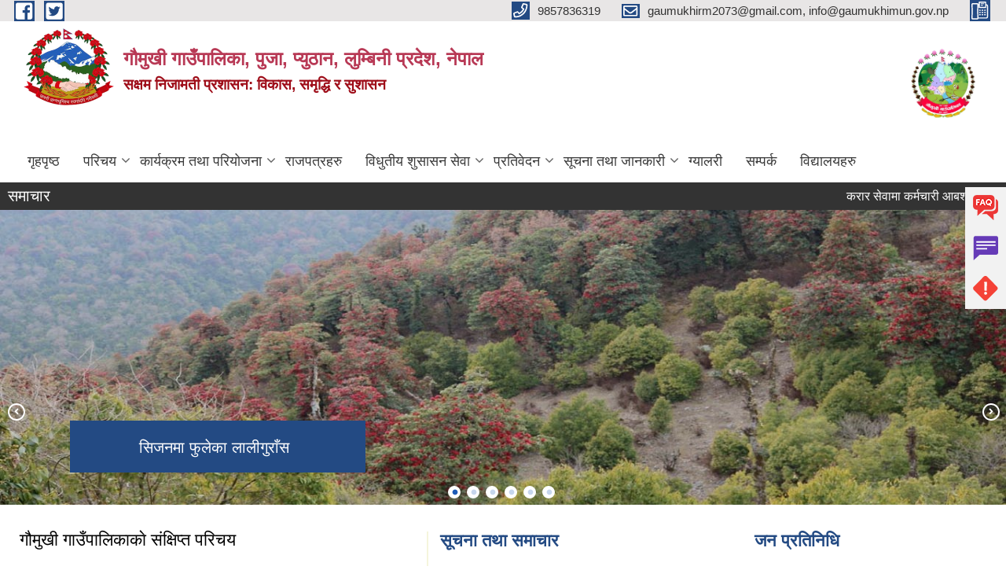

--- FILE ---
content_type: text/html; charset=utf-8
request_url: https://gaumukhimun.gov.np/node?qt-information=4
body_size: 19598
content:
<!DOCTYPE html PUBLIC "-//W3C//DTD XHTML+RDFa 1.0//EN"
  "http://www.w3.org/MarkUp/DTD/xhtml-rdfa-1.dtd">
<html xmlns="http://www.w3.org/1999/xhtml" xml:lang="en" version="XHTML+RDFa 1.0" dir="ltr"
  xmlns:content="http://purl.org/rss/1.0/modules/content/"
  xmlns:dc="http://purl.org/dc/terms/"
  xmlns:foaf="http://xmlns.com/foaf/0.1/"
  xmlns:og="http://ogp.me/ns#"
  xmlns:rdfs="http://www.w3.org/2000/01/rdf-schema#"
  xmlns:sioc="http://rdfs.org/sioc/ns#"
  xmlns:sioct="http://rdfs.org/sioc/types#"
  xmlns:skos="http://www.w3.org/2004/02/skos/core#"
  xmlns:xsd="http://www.w3.org/2001/XMLSchema#">

<head profile="http://www.w3.org/1999/xhtml/vocab">
  <meta http-equiv="Content-Type" content="text/html; charset=utf-8" />
<link rel="alternate" type="application/rss+xml" title=" गौमुखी गाउँपालिका, पुजा, प्युठान, लुम्बिनी प्रदेश, नेपाल RSS" href="https://gaumukhimun.gov.np/rss.xml" />
<link rel="shortcut icon" href="https://gaumukhimun.gov.np/misc/favicon.ico" type="image/vnd.microsoft.icon" />
<meta name="generator" content="Drupal 7 (https://www.drupal.org)" />
<link rel="canonical" href="https://gaumukhimun.gov.np/" />
<link rel="shortlink" href="https://gaumukhimun.gov.np/" />
<meta charset="UTF-8">
<meta name="theme-color" content="#053775">
<meta name="viewport" content="width=device-width, initial-scale=1, user-scalable=0,  target-densitydpi=device-dpi">
<title>गौमुखी गाउँपालिका, पुजा, प्युठान, लुम्बिनी प्रदेश, नेपाल | सक्षम निजामती प्रशासन: विकास, समृद्धि र सुशासन</title>
<meta http-equiv="X-UA-Compatible" content="IE=edge">
<meta name="msapplication-TileColor" content="#ffffff">
<meta name="msapplication-TileImage" content="files/logo.png">
<meta name="theme-color" content="#ffffff">

<!-- *************** Google Font *************** -->
<link href="https://fonts.googleapis.com/css?family=Poppins:300,400,500,600,700" rel="stylesheet">
<link href="https://fonts.googleapis.com/css?family=Mukta" rel="stylesheet">

<!-- *************** Font Awesome *************** -->
<link href="sites/all/themes/newmun/fonts/font-awesome-5-0-1/css/fontawesome-all.min.css" rel="stylesheet" type="text/css" />
<link type="text/css" rel="stylesheet" href="https://gaumukhimun.gov.np/sites/gaumukhimun.gov.np/files/css/css_xE-rWrJf-fncB6ztZfd2huxqgxu4WO-qwma6Xer30m4.css" media="all" />
<link type="text/css" rel="stylesheet" href="https://gaumukhimun.gov.np/sites/gaumukhimun.gov.np/files/css/css_DjJCxxTEMZCCrGaX6W17F1YFZwfvwjwbw5ZeoS5Jk8k.css" media="all" />
<link type="text/css" rel="stylesheet" href="https://gaumukhimun.gov.np/sites/gaumukhimun.gov.np/files/css/css_qPYwmj9dJRqx2MuVKD-kKMmdHfKlJFmhfBNmzX3iZIU.css" media="all" />
<link type="text/css" rel="stylesheet" href="https://gaumukhimun.gov.np/sites/gaumukhimun.gov.np/files/css/css_se82JDbyaRdjeHd6pNdDtQf7WecMDdLB4zK7jk6JvVc.css" media="all" />
<link type="text/css" rel="stylesheet" href="https://gaumukhimun.gov.np/sites/gaumukhimun.gov.np/files/css/css_RJ7Y1jb-zBOjoUpi-7y6YW1k1CgLLf7bYZAZI5Od3g8.css" media="all" />

<!--[if lte IE 7]>
<link type="text/css" rel="stylesheet" href="https://gaumukhimun.gov.np/sites/all/themes/newmun/css/ie.css?t6df61" media="all" />
<![endif]-->

<!--[if IE 6]>
<link type="text/css" rel="stylesheet" href="https://gaumukhimun.gov.np/sites/all/themes/newmun/css/ie6.css?t6df61" media="all" />
<![endif]-->

</head>
<body class="html front not-logged-in two-sidebars page-node triptych footer-columns" >
  <div id="skip-link">
    <a href="#main-content" class="element-invisible element-focusable">Skip to main content</a>
  </div>
      

<div class="sticky">
        <a href="/http://gaumukhimun.gov.np/faq">
		<img src = "/sites/all/themes/newmun/img/icons/faq.png">            
            <span>FAQs</span>
        </a>
        <a href="/grievance">
            <img src="/sites/all/themes/newmun/img/icons/Group_215.png">            <span>Complain</span>
        </a>
		<a href="/problem-registration">
            <img src="/sites/all/themes/newmun/img/icons/Group_217.png">            <span>Problems</span>
        </a>
    </div>
    <header>
        <button id="menu-toggle">
            <div id="hamburger">
                <span></span>
                <span></span>
                <span></span>
            </div>
            <div id="cross">
                <span></span>
                <span></span>
            </div>
        </button>
        <div class="header-top">
            <div class="container flex-container">
                <div class="top-left">
                    <a href="https://www.facebook.com/Gaumukhi-Gaupalika-1730848566952747/?ref=bookmarks">
                      <img src="/sites/all/themes/newmun/img/icons/fb.png"> 
                    </a>

                    <a href="https://www.twitter.com/gaumukhimun">
                        <img src="/sites/all/themes/newmun/img/icons/tter.png">					       </a>
                    <div class="first">
                        <div class="translate">
                                                    </div>
                        <button class="search-mobile">
                                                        <button class="close">X</button>
                        </button>
                    </div>
                </div>
                <div class="top-right">

                    <a href="tel:9857836319">
                        <img src="/sites/all/themes/newmun/img/icons/Path_39.png">						
                        <span>9857836319</span>
                    </a>
                    <a href="mailto:gaumukhirm2073@gmail.com,  info@gaumukhimun.gov.np">
					<img src="/sites/all/themes/newmun/img/icons/Path_38.png">					  
                        <span>gaumukhirm2073@gmail.com,  info@gaumukhimun.gov.np</span>
                    </a>
                    <a href="tel:">
                        <img src="/sites/all/themes/newmun/img/icons/Group_142.png">						
                        <span></span>
                    </a>
                    <!-- <button class="btn-search-toggler">
                        <img src="sites/all/themes/newmun/img/icons/icon-search.svg" alt="" class="svg">
                    </button> -->
                </div>
            </div>
            
        </div>
        <nav class="header-bottom">
            <div class="container flex-container">
                <div class="layer-1">
                    <a class="logo-mobile" href="/">
                       <img src="/sites/all/themes/newmun/new_logo.png">				   </a>
                    <a class="logo-main" href="/">
                       <img src="/sites/all/themes/newmun/new_logo.png">                        <span>
                            <span> गौमुखी गाउँपालिका, पुजा, प्युठान, लुम्बिनी प्रदेश, नेपाल</span>
                            <span> <div> <b> सक्षम निजामती प्रशासन: विकास, समृद्धि र सुशासन</b> </div></span>
                        </span>
                    </a>
                    <div class="flex-row pull-right low-right">
                        <div class="first">
                            <div class="translate">
                            							</div>
							 
                            </div>
												<div class="second">
                            <img style="max-width:100px;" src="https://gaumukhimun.gov.np/sites/gaumukhimun.gov.np/files/img/final.png" alt="Local Government Logo">
                        </div>
						   <?php// endif; ?>
                    </div>
                </div>
                <div class="layer-2">
				<div class="col-md-12">
  <div class="region region-navigation">
    <div id="block-system-main-menu" class="block block-system block-menu">

  <h3 class="section-title">
                            <span>
                                              		</span>
                        </h3>
  
  
  <div class="content">
    <ul class="main-nav"><li ><a href="/" title="" class="active">गृहपृष्ठ</a></li><li class=has-child><a href="/" title="" class="active">परिचय</a><ul class="custom-drop-menu gradient-bg-grey"><li ><a href="https://gaumukhimun.gov.np/content/गौमुखी-गाउँपालिकाकाे-संक्षिप्त-परिचय" title="">संक्षिप्त परिचय</a></li><li class=has-child><a href="/ward-offices" title="">वडा कार्यालयहरु</a><ul class="custom-drop-menu gradient-bg-grey"><li ><a href="http://gaumukhimun.gov.np/content/%E0%A5%A7-%E0%A4%A8%E0%A4%82-%E0%A4%B5%E0%A4%A1%E0%A4%BE-%E0%A4%85%E0%A4%B0%E0%A5%8D%E0%A4%96%E0%A4%BE-%E0%A5%A7" title="">१ नं वडा (अर्खा-१)</a></li><li ><a href="http://gaumukhimun.gov.np/content/%E0%A5%A8-%E0%A4%A8%E0%A4%82-%E0%A4%B5%E0%A4%A1%E0%A4%BE-0" title="">२ नं वडा (अर्खा-२)</a></li><li ><a href="http://gaumukhimun.gov.np/content/%E0%A5%A9-%E0%A4%A8%E0%A4%82-%E0%A4%B5%E0%A4%A1%E0%A4%BE" title="">३ नं वडा (रजवरा)</a></li><li ><a href="http://gaumukhimun.gov.np/content/%E0%A5%AA-%E0%A4%A8%E0%A4%82-%E0%A4%B5%E0%A4%A1%E0%A4%BE-0" title="">४ नं वडा (पुजा)</a></li><li ><a href="http://gaumukhimun.gov.np/content/%E0%A5%AB-%E0%A4%A8%E0%A4%82-%E0%A4%B5%E0%A4%A1%E0%A4%BE-0" title="">५ नं वडा (खुङ्ग)</a></li><li ><a href="http://gaumukhimun.gov.np/content/%E0%A5%AC-%E0%A4%A8%E0%A4%82-%E0%A4%B5%E0%A4%A1%E0%A4%BE-0" title="">६ नं वडा ( लिवाङ्ग )</a></li><li ><a href="http://gaumukhimun.gov.np/content/%E0%A5%AD-%E0%A4%A8%E0%A4%82-%E0%A4%B5%E0%A4%A1%E0%A4%BE" title="">७ नं वडा ( नारिकाेट)</a></li></ul></li><li ><a href="/organogram">संगठनात्मक स्वरुप</a></li><li ><a href="/content/%E0%A4%AC%E0%A4%A7%E0%A4%BE%E0%A4%88-%E0%A4%A4%E0%A4%A5%E0%A4%BE-%E0%A4%B6%E0%A5%81%E0%A4%AD%E0%A4%95%E0%A4%BE%E0%A4%AE%E0%A4%A8%E0%A4%BE" title="">वस्तुगत विवरण (Village Profile)</a></li><li ><a href="/officials" title="">जन प्रतिनिधि</a></li><li ><a href="/staff" title="">कर्मचारी विवरण</a></li><li ><a href="https://docs.google.com/spreadsheets/d/1K2-owddTQQ7U4icjCZwuB1h2fZcIN8hORYAZQwfqeMs/edit?usp=sharing" title="">विषयगत समितीको विवरण</a></li><li ><a href="/content/%E0%A4%A8%E0%A5%8D%E0%A4%AF%E0%A4%BE%E0%A4%AF%E0%A4%BF%E0%A4%95-%E0%A4%B8%E0%A4%AE%E0%A4%BF%E0%A4%A4%E0%A5%80" title="नेपालको संघीय शासन व्यवस्थाको प्रारम्भ पश्चात संवैधानिक व्यवस्था अनुरुप संघ , प्रदेश, स्थानीय सरकारको व्यवस्था अनुरुपमा स्थानीय तहलाई व्यवस्थापकीय , कार्यपालिका र न्यायिक कार्य समेतको कार्य विभाजन भएको छ । स्थानीय स्तरमा हुने विवादको न्यायिक निरुपण गर्न कानुनि व्यवस्थाको अधिकार प्रत्यायोजन भएको छ । स्थानीय सरकार संचालन ऐन, २०७४ को दफा ४६ मा न्यायिक समिति नगरपालिकामा संविधानको धारा २१७ बमोजिमको एक न्यायिक समिति रहनेछ भन्ने व्यवस्थाबाट गौमुखी गाउँपालिकाले न्यायिक समिति गठन गरेको छ ।

गौमुखी गाउँपालिका न्यायिक समितिः">न्यायिक समिती</a></li><li ><a href="/former-staff" title="">पूर्व कर्मचारी</a></li><li ><a href="/resource-maps" title="">श्रोत नक्सा</a></li><li ><span title="" class="nolink" tabindex="0">शाखागत-कार्यविरण</span></li><li ><a href="/content/%E0%A4%B6%E0%A4%BE%E0%A4%96%E0%A4%BE%E0%A4%97%E0%A4%A4-%E0%A4%95%E0%A4%BE%E0%A4%B0%E0%A5%8D%E0%A4%AF%E0%A4%B5%E0%A4%BF%E0%A4%B0%E0%A4%A3" title="शाखागत-कार्यविरण">शाखागत-कार्यविरण</a></li><li class=has-child><a href="/" title="" class="active">विषयगत शाखा</a><ul class="custom-drop-menu gradient-bg-grey"><li ><a href="/content/%E0%A4%85%E0%A4%A7%E0%A4%BF%E0%A4%B5%E0%A5%87%E0%A4%B6%E0%A4%A8-%E0%A4%86%E0%A4%B5%E0%A5%8D%E0%A4%B9%E0%A4%BE%E0%A4%A8-%E0%A4%B8%E0%A4%AE%E0%A5%8D%E0%A4%AC%E0%A4%A8%E0%A5%8D%E0%A4%A7%E0%A4%AE%E0%A4%BE-%E0%A5%A4">कृषि शाखा</a></li><li ><a href="/content/%E0%A4%85%E0%A4%A8%E0%A4%BF%E0%A4%B2-%E0%A4%B0%E0%A4%BE%E0%A4%AF%E0%A4%AE%E0%A4%BE%E0%A4%9D%E0%A5%80">न्यायिक समिति</a></li><li ><a href="/content/%E0%A4%A8%E0%A4%BE%E0%A4%97%E0%A4%B0%E0%A4%BF%E0%A4%95%E0%A4%A4%E0%A4%BE-%E0%A4%B8%E0%A4%BF%E0%A4%AB%E0%A4%BE%E0%A4%B0%E0%A4%BF%E0%A4%B8-%E0%A4%B8%E0%A4%AE%E0%A5%8D%E0%A4%AC%E0%A4%A8%E0%A5%8D%E0%A4%A7%E0%A4%AE%E0%A4%BE-%E0%A5%A4" title="">रोजगार सेवा शाखा</a></li><li ><a href="/content/%E0%A4%A8%E0%A4%BE%E0%A4%97%E0%A4%B0%E0%A4%BF%E0%A4%95%E0%A4%A4%E0%A4%BE-%E0%A4%B8%E0%A4%BF%E0%A4%AB%E0%A4%BE%E0%A4%B0%E0%A4%BF%E0%A4%B8-%E0%A4%B8%E0%A4%AE%E0%A5%8D%E0%A4%AC%E0%A4%A8%E0%A5%8D%E0%A4%A7%E0%A4%AE%E0%A4%BE-%E0%A5%A4" title="">महिला तथा वाल विकास शाखा</a></li><li ><a href="/content/%E0%A4%97%E0%A5%8C%E0%A4%AE%E0%A5%81%E0%A4%96%E0%A5%80-%E0%A4%97%E0%A4%BE%E0%A4%89%E0%A4%81%E0%A4%AA%E0%A4%BE%E0%A4%B2%E0%A4%BF%E0%A4%95%E0%A4%BE%E0%A4%95%E0%A5%8B-%E0%A4%A8%E0%A5%80%E0%A4%A4%E0%A4%BF-%E0%A4%A4%E0%A4%A5%E0%A4%BE-%E0%A4%95%E0%A4%BE%E0%A4%B0%E0%A5%8D%E0%A4%AF%E0%A4%95%E0%A5%8D%E0%A4%B0%E0%A4%AE-%E0%A5%A6%E0%A5%AE%E0%A5%A6%E0%A5%A6%E0%A5%AE%E0%A5%A7" title="">पशुपन्छी विकास शाखा</a></li><li ><a href="/content/%E0%A4%B8%E0%A5%87%E0%A4%B5%E0%A4%BE-%E0%A4%95%E0%A4%B0%E0%A4%BE%E0%A4%B0%E0%A4%AE%E0%A4%BE-%E0%A4%B8%E0%A4%B5%E0%A4%BE%E0%A4%B0%E0%A5%80-%E0%A4%9A%E0%A4%BE%E0%A4%B2%E0%A4%95%E0%A4%95%E0%A5%8B-%E0%A4%AA%E0%A4%A6%E0%A4%AA%E0%A5%81%E0%A4%B0%E0%A5%8D%E0%A4%A4%E0%A5%80-%E0%A4%97%E0%A4%B0%E0%A5%8D%E0%A4%A8%E0%A5%87-%E0%A4%B8%E0%A4%AE%E0%A5%8D%E0%A4%AC%E0%A4%A8%E0%A5%8D%E0%A4%A7%E0%A5%80-%E0%A4%B8%E0%A5%81%E0%A4%9A%E0%A4%A8%E0%A4%BE-%E0%A5%A4" title="">स्वास्थ्य शाखा</a></li></ul></li></ul></li><li class=has-child><a href="/" title="" class="active">कार्यक्रम तथा परियोजना</a><ul class="custom-drop-menu gradient-bg-grey"><li ><a href="/budget-program" title="">बजेट तथा कार्यक्रम</a></li><li ><a href="/plan-project" title="">योजना तथा परियोजना</a></li><li ><a href="/income-expenditure" title="">आय व्यय विवरण</a></li></ul></li><li ><a href="/rajpatraharu" title="">राजपत्रहरु</a></li><li class=has-child><a href="/" title="" class="active">विधुतीय शुसासन सेवा</a><ul class="custom-drop-menu gradient-bg-grey"><li ><a href="/vital-registration" title="">घटना दर्ता</a></li><li ><a href="/social-security" title="">सामाजिक सुरक्षा</a></li><li ><a href="/citizen-charter" title="">नागरिक वडापत्र</a></li><li ><a href="/sample-forms" title="">नमुना फारमहरु</a></li><li ><a href="https://gaumukhimun.gov.np/E-Governance" title="(कर्मचारी लगईन)">ई-गभर्नेन्स </a></li><li ><a href="http://plgportal.lumbini.gov.np/" title="">एकिकृत सूचना पोर्टल</a></li></ul></li><li class=has-child><a href="/reports" title="">प्रतिवेदन</a><ul class="custom-drop-menu gradient-bg-grey"><li ><a href="/monthly-progress-report" title="">मासिक प्रगति प्रतिवेदन</a></li><li ><a href="/trimester-progress-report" title="">चौमासिक प्रगति प्रतिवेदन</a></li><li ><a href="/annual-progress-report" title="">वार्षिक प्रगति प्रतिवेदन</a></li><li ><a href="/audit-report" title="">लेखा परीक्षण प्रतिवेदन</a></li><li ><a href="/monitoring-report" title="">अनुगमन प्रतिवेदन</a></li><li ><a href="/public-hearing" title="">सार्वजनिक सुनुवाई</a></li><li ><a href="/public-audit" title="">सार्वजनिक परीक्षण</a></li><li ><a href="/social-audit" title="">सामाजिक परिक्षण</a></li><li ><a href="/publications" title="">प्रकाशन</a></li></ul></li><li class=has-child><a href="/" title="" class="active">सूचना तथा जानकारी</a><ul class="custom-drop-menu gradient-bg-grey"><li class=has-child><a href="/content/%E0%A4%B9%E0%A4%B2%E0%A5%81%E0%A4%95%E0%A4%BE-%E0%A4%B8%E0%A4%B5%E0%A4%BE%E0%A4%B0%E0%A5%80-%E0%A4%9A%E0%A4%BE%E0%A4%B2%E0%A4%95-%E0%A4%B0-%E0%A4%8F%E0%A4%AE%E0%A5%8D%E0%A4%AC%E0%A5%81%E0%A4%B2%E0%A5%87%E0%A4%A8%E0%A5%8D%E0%A4%B8-%E0%A4%9A%E0%A4%BE%E0%A4%B2%E0%A4%95%E0%A4%95%E0%A5%8B-%E0%A4%AA%E0%A5%8D%E0%A4%B0%E0%A4%AF%E0%A5%8B%E0%A4%97%E0%A4%BE%E0%A4%A4%E0%A5%8D%E0%A4%AE%E0%A4%95-%E0%A4%AA%E0%A4%B0%E0%A5%80%E0%A4%95%E0%A5%8D%E0%A4%B7%E0%A4%BE-%E0%A4%A4%E0%A4%A5%E0%A4%BE-%E0%A4%85%E0%A4%A8%E0%A5%8D%E0%A4%A4%E0%A4%B0%E0%A4%B5%E0%A4%BE%E0%A4%B0%E0%A5%8D%E0%A4%A4%E0%A4%BE-%E0%A4%B8%E0%A4%AE%E0%A5%8D%E0%A4%AC%E0%A4%A8%E0%A5%8D%E0%A4%A7%E0%A5%80-%E0%A4%B8%E0%A5%82%E0%A4%9A%E0%A4%A8%E0%A4%BE-%E0%A5%A4" title="">दर रेट</a><ul class="custom-drop-menu gradient-bg-grey"><li ><a href="/content/%E0%A4%86%E0%A4%B5-%E0%A5%A8%E0%A5%A6%E0%A5%AE%E0%A5%A6%E0%A5%A6%E0%A5%AE%E0%A5%A7-%E0%A4%95%E0%A5%8B-%E0%A4%9C%E0%A4%BF%E0%A4%B2%E0%A5%8D%E0%A4%B2%E0%A4%BE-%E0%A4%A6%E0%A4%B0%E0%A4%B0%E0%A5%87%E0%A4%9F-%E0%A5%A4">आ.व. २०८०/०८१ का लागि जिल्ला दररेट निर्धारण समितिबाट स्वीकृत भएको प्यूठान जिल्लाको दररेट ।</a></li></ul></li><li ><a href="/news-notices" title="">सूचना तथा समाचार</a></li><li ><a href="/content/%E0%A4%AE%E0%A4%A6%E0%A4%BF%E0%A4%B0%E0%A4%BE-%E0%A4%9C%E0%A4%A8%E0%A5%8D%E0%A4%AF-%E0%A4%AA%E0%A4%A6%E0%A4%BE%E0%A4%B0%E0%A5%8D%E0%A4%A5-%E0%A4%AC%E0%A4%BF%E0%A4%95%E0%A5%8D%E0%A4%B0%E0%A5%80-%E0%A4%B5%E0%A4%BF%E0%A4%A4%E0%A4%B0%E0%A4%A3%E0%A4%AE%E0%A4%BE-%E0%A4%B0%E0%A5%8B%E0%A4%95-%E0%A4%B8%E0%A4%AE%E0%A5%8D%E0%A4%AC%E0%A4%A8%E0%A5%8D%E0%A4%A7%E0%A4%BF-%E0%A4%B8%E0%A5%82%E0%A4%9A%E0%A4%A8%E0%A4%BE-%E0%A5%A4" title="">निर्णयहरु</a></li><li ><a href="/content/%E0%A4%95%E0%A5%87%E0%A4%B6%E0%A4%B5-%E0%A4%AC%E0%A4%B9%E0%A4%BE%E0%A4%A6%E0%A5%81%E0%A4%B0-%E0%A4%95%E0%A5%87%E0%A4%B8%E0%A5%80">कार्य सम्पादन करार सम्झौता</a></li><li ><a href="/content/%E0%A4%97%E0%A5%8C%E0%A4%AE%E0%A5%81%E0%A4%96%E0%A5%80-%E0%A4%97%E0%A4%BE%E0%A4%89%E0%A4%81%E0%A4%AA%E0%A4%BE%E0%A4%B2%E0%A4%BF%E0%A4%95%E0%A4%BE%E0%A4%95%E0%A5%8B-%E0%A4%AA%E0%A4%B6%E0%A5%81-%E0%A4%B8%E0%A5%87%E0%A4%B5%E0%A4%BE-%E0%A4%A4%E0%A4%B0%E0%A5%8D%E0%A4%AB-%E0%A4%A8%E0%A4%BE%E0%A4%AF%E0%A4%B5-%E0%A4%AA%E0%A5%8D%E0%A4%B0%E0%A4%B5%E0%A4%BF%E0%A4%A7%E0%A4%BF%E0%A4%95-%E0%A4%B8%E0%A4%B9%E0%A4%BE%E0%A4%AF%E0%A4%95%E0%A4%95%E0%A5%8B-%E0%A4%95%E0%A4%BE%E0%A4%B0%E0%A5%8D%E0%A4%AF-%E0%A4%B5%E0%A4%BF%E0%A4%B5%E0%A4%B0%E0%A4%A3-%E0%A5%A4" title="">कर्मचारीहरुको कार्य विवरण</a></li><li ><a href="/content/%E0%A4%B8%E0%A5%82%E0%A4%9A%E0%A5%80-%E0%A4%A6%E0%A4%B0%E0%A5%8D%E0%A4%A4%E0%A4%BE-%E0%A4%B8%E0%A4%AE%E0%A5%8D%E0%A4%AC%E0%A4%A8%E0%A5%8D%E0%A4%A7%E0%A5%80-%E0%A4%B8%E0%A5%82%E0%A4%9A%E0%A4%A8%E0%A4%BE-%E0%A5%A4" title="">सूचनाको हक कार्यन्वयन</a></li><li ><a href="/content/%E0%A4%B8%E0%A4%BE%E0%A4%AE%E0%A4%BE%E0%A4%9C%E0%A4%BF%E0%A4%95-%E0%A4%B8%E0%A5%81%E0%A4%B0%E0%A4%95%E0%A5%8D%E0%A4%B7%E0%A4%BE-%E0%A4%AD%E0%A4%A4%E0%A5%8D%E0%A4%A4%E0%A4%BE-%E0%A4%B5%E0%A4%BF%E0%A4%A4%E0%A4%B0%E0%A4%A3-%E0%A4%B8%E0%A4%AE%E0%A5%8D%E0%A4%AC%E0%A4%A8%E0%A5%8D%E0%A4%A7%E0%A5%80-%E0%A4%B8%E0%A5%82%E0%A4%9A%E0%A4%A8%E0%A4%BE-%E0%A5%A4-0" title="">सूचनाको माग गर्न निवेदनको ढाँचा</a></li><li ><a href="/public-procurement-tender-notices" title="">सार्वजनिक खरिद/बोलपत्र सूचना</a></li><li ><a href="/act-law-directives" title="">ऐन कानुन निर्देशिका</a></li><li ><a href="/tax-and-fees" title="">कर तथा शुल्कहरु</a></li></ul></li><li ><a href="/photo-gallery" title="">ग्यालरी</a></li><li ><a href="/contact">सम्पर्क</a></li><li ><a href="/school" title="">विद्यालयहरु</a></li></ul>  </div>
</div>
  </div>
				</div>
				
                </div>
            </div>
            <span class="active-hover"></span>
        </nav>
    </header>
	<main>
	       		<section class="header-notice">

            <div class="notice">                 
     <div class="region region-newsticker">
    <div id="block-views-news-events-block-9" class="block block-views">
 <div class="container flex-container font-popins">
    <h4>समाचार</h4>
                      <div class="notice-slider" style="position: absolute;margin-top: 7px; margin-left: 65px;">
                       
                      
  <div class="content">
     <marquee id="test" behavior="scroll" scrolldelay="100" scrollamount="4" onmouseover="document.all.test.stop()" onmouseout="document.all.test.start()">
	<div class="view view-news-events view-id-news_events view-display-id-block_9 view-dom-id-515733d2cdd606a53d946bd6df0078f7">
        
  
  
      <div class="view-content">
        <div class="views-row views-row-1 views-row-odd views-row-first">
      
  <div class="views-field views-field-title">        <span class="field-content"><a href="/content/%E0%A4%95%E0%A4%B0%E0%A4%BE%E0%A4%B0-%E0%A4%B8%E0%A5%87%E0%A4%B5%E0%A4%BE%E0%A4%AE%E0%A4%BE-%E0%A4%95%E0%A4%B0%E0%A5%8D%E0%A4%AE%E0%A4%9A%E0%A4%BE%E0%A4%B0%E0%A5%80-%E0%A4%86%E0%A4%AC%E0%A4%B6%E0%A5%8D%E0%A4%AF%E0%A4%95%E0%A4%A4%E0%A4%BE-%E0%A4%B8%E0%A4%AE%E0%A5%8D%E0%A4%AC%E0%A4%A8%E0%A5%8D%E0%A4%A7%E0%A5%80-%E0%A4%B8%E0%A5%82%E0%A4%9A%E0%A4%A8%E0%A4%BE-%E0%A5%A5">करार सेवामा कर्मचारी आबश्यकता सम्बन्धी सूचना ॥</a></span>  </div>  </div>
  <div class="views-row views-row-2 views-row-even">
      
  <div class="views-field views-field-title">        <span class="field-content"><a href="/content/%E0%A4%AD%E0%A4%95%E0%A4%BE%E0%A4%B0%E0%A5%8B-%E0%A4%B8%E0%A5%81%E0%A4%A7%E0%A4%BE%E0%A4%B0-%E0%A4%95%E0%A4%BE%E0%A4%B0%E0%A5%8D%E0%A4%AF%E0%A4%95%E0%A5%8D%E0%A4%B0%E0%A4%AE-%E0%A4%B8%E0%A4%82%E0%A4%9A%E0%A4%BE%E0%A4%B2%E0%A4%A8-%E0%A4%B8%E0%A4%AE%E0%A5%8D%E0%A4%AC%E0%A4%A8%E0%A5%8D%E0%A4%A7%E0%A5%80-%E0%A4%B8%E0%A5%82%E0%A4%9A%E0%A4%A8%E0%A4%BE">भकारो सुधार कार्यक्रम संचालन सम्बन्धी सूचना</a></span>  </div>  </div>
  <div class="views-row views-row-3 views-row-odd">
      
  <div class="views-field views-field-title">        <span class="field-content"><a href="/content/%E0%A4%A4%E0%A4%B9-%E0%A4%B5%E0%A5%83%E0%A4%A6%E0%A5%8D%E0%A4%A7%E0%A4%BF-%E0%A4%B8%E0%A4%AE%E0%A5%8D%E0%A4%AC%E0%A4%A8%E0%A5%8D%E0%A4%A7%E0%A5%80-%E0%A4%B8%E0%A5%82%E0%A4%9A%E0%A4%A8%E0%A4%BE-0">तह वृद्धि सम्बन्धी सूचना !!!</a></span>  </div>  </div>
  <div class="views-row views-row-4 views-row-even">
      
  <div class="views-field views-field-title">        <span class="field-content"><a href="/content/%E0%A4%85%E0%A4%A8%E0%A5%8D%E0%A4%A4%E0%A4%BF%E0%A4%AE-%E0%A4%A8%E0%A4%A4%E0%A4%BF%E0%A4%9C%E0%A4%BE-%E0%A4%AA%E0%A5%8D%E0%A4%B0%E0%A4%95%E0%A4%BE%E0%A4%B6%E0%A4%A8-%E0%A4%B8%E0%A4%AE%E0%A5%8D%E0%A4%AC%E0%A4%A8%E0%A5%8D%E0%A4%A7%E0%A5%80-%E0%A4%B8%E0%A5%82%E0%A4%9A%E0%A4%A8%E0%A4%BE-6">अन्तिम नतिजा प्रकाशन सम्बन्धी सूचना !!!</a></span>  </div>  </div>
  <div class="views-row views-row-5 views-row-odd">
      
  <div class="views-field views-field-title">        <span class="field-content"><a href="/content/%E0%A4%AE%E0%A4%A8%E0%A5%8B%E0%A4%B8%E0%A4%BE%E0%A4%AE%E0%A4%BE%E0%A4%9C%E0%A4%BF%E0%A4%95-%E0%A4%AA%E0%A4%B0%E0%A4%BE%E0%A4%AE%E0%A4%B0%E0%A5%8D%E0%A4%B6%E0%A4%95%E0%A4%B0%E0%A5%8D%E0%A4%A4%E0%A4%BE-%E0%A4%AA%E0%A4%A6%E0%A4%95%E0%A5%8B-%E0%A4%9B%E0%A4%A8%E0%A5%8B%E0%A4%9F-%E0%A4%AA%E0%A4%B0%E0%A5%80%E0%A4%95%E0%A5%8D%E0%A4%B7%E0%A4%BE%E0%A4%95%E0%A5%8B-%E0%A4%AE%E0%A4%BF%E0%A4%A4%E0%A4%BF-%E0%A4%B0-%E0%A4%AA%E0%A4%BE%E0%A4%A0%E0%A5%8D%E0%A4%AF%E0%A4%95%E0%A5%8D%E0%A4%B0%E0%A4%AE-%E0%A4%B8%E0%A4%AE%E0%A5%8D%E0%A4%AC%E0%A4%A8%E0%A5%8D%E0%A4%A7%E0%A5%80-%E0%A4%B8%E0%A5%82%E0%A4%9A%E0%A4%A8%E0%A4%BE-%E0%A5%A4">मनोसामाजिक परामर्शकर्ता पदको छनोट परीक्षाको मिति  र पाठ्यक्रम सम्बन्धी सूचना ।</a></span>  </div>  </div>
  <div class="views-row views-row-6 views-row-even">
      
  <div class="views-field views-field-title">        <span class="field-content"><a href="/content/invitation-bidsifb">Invitation for Bids(IFB) </a></span>  </div>  </div>
  <div class="views-row views-row-7 views-row-odd">
      
  <div class="views-field views-field-title">        <span class="field-content"><a href="/content/invitation-bidsifb-0">Invitation for Bids(IFB) </a></span>  </div>  </div>
  <div class="views-row views-row-8 views-row-even">
      
  <div class="views-field views-field-title">        <span class="field-content"><a href="/content/%E0%A4%B8%E0%A5%87%E0%A4%B5%E0%A4%BE-%E0%A4%95%E0%A4%B0%E0%A4%BE%E0%A4%B0-%E0%A4%AE%E0%A4%A8%E0%A5%8B%E0%A4%B8%E0%A4%BE%E0%A4%AE%E0%A4%BE%E0%A4%9C%E0%A4%BF%E0%A4%95-%E0%A4%AA%E0%A4%B0%E0%A4%BE%E0%A4%AE%E0%A4%B0%E0%A5%8D%E0%A4%B6%E0%A4%95%E0%A4%B0%E0%A5%8D%E0%A4%A4%E0%A4%BE-%E0%A4%AA%E0%A4%A6%E0%A4%AE%E0%A4%BE-%E0%A4%AA%E0%A5%81%E0%A4%A8-%E0%A4%A6%E0%A4%B0%E0%A4%96%E0%A4%BE%E0%A4%B8%E0%A5%8D%E0%A4%A4-%E0%A4%86%E0%A4%B5%E0%A5%8D%E0%A4%B9%E0%A4%BE%E0%A4%A8-%E0%A4%B8%E0%A4%AE%E0%A5%8D%E0%A4%AC%E0%A4%A8%E0%A5%8D%E0%A4%A7%E0%A5%80-%E0%A4%B8%E0%A5%82%E0%A4%9A%E0%A4%A8%E0%A4%BE-0">सेवा करार मनोसामाजिक परामर्शकर्ता पदमा पुन: दरखास्त आव्हान सम्बन्धी सूचना !!!</a></span>  </div>  </div>
  <div class="views-row views-row-9 views-row-odd">
      
  <div class="views-field views-field-title">        <span class="field-content"><a href="/content/%E0%A4%B8%E0%A5%82%E0%A4%9A%E0%A4%A8%E0%A4%BE-%E0%A4%B8%E0%A5%82%E0%A4%9A%E0%A4%A8%E0%A4%BE-%E0%A4%B8%E0%A5%82%E0%A4%9A%E0%A4%A8%E0%A4%BE-3">सूचना  सूचना  सूचना  !!!</a></span>  </div>  </div>
  <div class="views-row views-row-10 views-row-even views-row-last">
      
  <div class="views-field views-field-title">        <span class="field-content"><a href="/content/%E0%A4%95%E0%A5%83%E0%A4%B7%E0%A4%BF-%E0%A4%B8%E0%A5%8D%E0%A4%A8%E0%A4%BE%E0%A4%A4%E0%A4%95-%E0%A4%AA%E0%A5%8D%E0%A4%B0%E0%A4%BE%E0%A4%B5%E0%A4%BF%E0%A4%A7%E0%A4%BF%E0%A4%95-%E0%A4%AA%E0%A4%A6%E0%A4%95%E0%A5%8B-%E0%A4%85%E0%A4%A8%E0%A5%8D%E0%A4%A4%E0%A4%BF%E0%A4%AE-%E0%A4%A8%E0%A4%A4%E0%A4%BF%E0%A4%9C%E0%A4%BE-%E0%A4%AA%E0%A5%8D%E0%A4%B0%E0%A4%95%E0%A4%BE%E0%A4%B6%E0%A4%A8-%E0%A4%B8%E0%A4%AE%E0%A5%8D%E0%A4%AC%E0%A4%A8%E0%A5%8D%E0%A4%A7%E0%A5%80-%E0%A4%B8%E0%A5%82%E0%A4%9A%E0%A4%A8%E0%A4%BE">कृषि स्नातक प्राविधिक  पदको अन्तिम नतिजा प्रकाशन सम्बन्धी सूचना !!!</a></span>  </div>  </div>
    </div>
  
  
  
      
<div class="more-link">
  <a href="/news-notices">
      </a>
</div>
  
  
  
</div>	</marquee>
  </div>
   </div>
</div>
</div>
  </div>
            </div>
			             </div>
        </section>
	

	
		
				<section class="hero-slide">
            			<div class="slides">
                <!--img src="sites/all/themes/newmun/uploads/banner/banner-1.jpg" alt=""-->
                <img src="https://gaumukhimun.gov.np/sites/gaumukhimun.gov.np/files/img/slider/lali.png" alt="">
                <div class="container flex-container font-popins">
                    <div class="slider-detail">
                        <p>सिजनमा फुलेका लालीगुराँस</p>

                    </div>
                    <a href="" class="slider-link">Read More</a>
                </div>
            </div>
						<div class="slides">
                <!--img src="sites/all/themes/newmun/uploads/banner/banner-1.jpg" alt=""-->
                <img src="https://gaumukhimun.gov.np/sites/gaumukhimun.gov.np/files/img/slider/gaumukhi1.png" alt="">
                <div class="container flex-container font-popins">
                    <div class="slider-detail">
                        <p>गौमुखी गुफा प्रवेश गर्न श्रदालु भत्तजनहरुकाे भिड</p>

                    </div>
                    <a href="" class="slider-link">Read More</a>
                </div>
            </div>
						<div class="slides">
                <!--img src="sites/all/themes/newmun/uploads/banner/banner-1.jpg" alt=""-->
                <img src="https://gaumukhimun.gov.np/sites/gaumukhimun.gov.np/files/img/slider/ranitaal.png" alt="">
                <div class="container flex-container font-popins">
                    <div class="slider-detail">
                        <p>गौमुखी गाउँपालिका वार्ड नं ३ मा अवस्थित पर्यटकीय गन्तब्य रानीताल ।</p>

                    </div>
                    <a href="" class="slider-link">Read More</a>
                </div>
            </div>
						<div class="slides">
                <!--img src="sites/all/themes/newmun/uploads/banner/banner-1.jpg" alt=""-->
                <img src="https://gaumukhimun.gov.np/sites/gaumukhimun.gov.np/files/img/slider/jhakridhunga.png" alt="">
                <div class="container flex-container font-popins">
                    <div class="slider-detail">
                        <p>गौमुखी गाउँपालिका वार्ड नं ३ मा अवस्थित पर्यटकीय गन्तब्य झाँक्रिढुङ्गा ।</p>

                    </div>
                    <a href="" class="slider-link">Read More</a>
                </div>
            </div>
						<div class="slides">
                <!--img src="sites/all/themes/newmun/uploads/banner/banner-1.jpg" alt=""-->
                <img src="https://gaumukhimun.gov.np/sites/gaumukhimun.gov.np/files/img/slider/1366.png" alt="">
                <div class="container flex-container font-popins">
                    <div class="slider-detail">
                        <p>नव निर्वाचित जन प्रतिनिधिहरू ।</p>

                    </div>
                    <a href="" class="slider-link">Read More</a>
                </div>
            </div>
						<div class="slides">
                <!--img src="sites/all/themes/newmun/uploads/banner/banner-1.jpg" alt=""-->
                <img src="https://gaumukhimun.gov.np/sites/gaumukhimun.gov.np/files/img/slider/22mul.png" alt="">
                <div class="container flex-container font-popins">
                    <div class="slider-detail">
                        <p>अर्खा २ मा अवस्थित वाईसमुल झरना ।</p>

                    </div>
                    <a href="" class="slider-link">Read More</a>
                </div>
            </div>
			        </section>
				
		
		
		
	       <section class=" introduction">
            <div class="container">
                <div class="row" style="margin-bottom:36px">
                    <div class="col-xs-12 col-sm-12 col-md-5">
                         <div class="region region-content">
    <div id="block-system-main" class="block block-system">

    
  <div class="content">
    <div id="node-62" class="node node-page node-promoted node-sticky node-teaser clearfix" about="/content/%E0%A4%97%E0%A5%8C%E0%A4%AE%E0%A5%81%E0%A4%96%E0%A5%80-%E0%A4%97%E0%A4%BE%E0%A4%89%E0%A4%81%E0%A4%AA%E0%A4%BE%E0%A4%B2%E0%A4%BF%E0%A4%95%E0%A4%BE%E0%A4%95%E0%A4%BE%E0%A5%87-%E0%A4%B8%E0%A4%82%E0%A4%95%E0%A5%8D%E0%A4%B7%E0%A4%BF%E0%A4%AA%E0%A5%8D%E0%A4%A4-%E0%A4%AA%E0%A4%B0%E0%A4%BF%E0%A4%9A%E0%A4%AF" typeof="foaf:Document">

        <h2>
      <a href="/content/%E0%A4%97%E0%A5%8C%E0%A4%AE%E0%A5%81%E0%A4%96%E0%A5%80-%E0%A4%97%E0%A4%BE%E0%A4%89%E0%A4%81%E0%A4%AA%E0%A4%BE%E0%A4%B2%E0%A4%BF%E0%A4%95%E0%A4%BE%E0%A4%95%E0%A4%BE%E0%A5%87-%E0%A4%B8%E0%A4%82%E0%A4%95%E0%A5%8D%E0%A4%B7%E0%A4%BF%E0%A4%AA%E0%A5%8D%E0%A4%A4-%E0%A4%AA%E0%A4%B0%E0%A4%BF%E0%A4%9A%E0%A4%AF">गौमुखी गाउँपालिकाकाे संक्षिप्त परिचय</a>
    </h2>
    <span property="dc:title" content="गौमुखी गाउँपालिकाकाे संक्षिप्त परिचय" class="rdf-meta element-hidden"></span>
    <div class="field field-name-body field-type-text-with-summary field-label-hidden"><div class="field-items"><div class="field-item even" property="content:encoded"><p>२०७३ फाल्गुन २७ गते गाउँपालिका घोषणा भएको यस गौमुखी गाउँपालिकाले प्युठान जिल्लाको उत्तर–पूर्वी भागमा १३९.०४ वर्ग कि.मि. क्षेत्रफल ओगटेको छ । अर्खा, रजवरा, पूजा, खुंग, लिवाङ र नारिकोट गा.वि.स. समेटेर बनेको यस गाउँपालिकाको जनसंख्या २५,४२१ रहेको छ । यस गाउँपालिकाको उत्तरमा बाग्लुङ, पश्चिमतिर नौबहिनी गाउँपालिका, दक्षिणमा झिमरुक गाउँपालिका र पूर्वमा गुल्मी जिल्ला रहेका छन् । यस गाउँपालिकामा गौमुखी गुफा, झाँक्रिढुङ्गा, दियाल्नाचौर, बाइसमुल झरना, तामाखानी, इश्नादेवी जस्ता धार्मिक, प्राकृतिक तथा पर्यटकीय स्थल रहेका छन् ।</p>
<p> </p>
<p> </p></div></div></div><div class="field field-name-field-documents field-type-file field-label-above"><div class="field-label">दस्तावेज:&nbsp;</div><div class="field-items"><div class="field-item even"><span class="file"><img class="file-icon" alt="PDF icon" title="application/pdf" src="/modules/file/icons/application-pdf.png" /> <a href="https://gaumukhimun.gov.np/sites/gaumukhimun.gov.np/files/Ghaumukhi_Ghaupalika_Profile%20_0.pdf" type="application/pdf; length=8794332" title="Ghaumukhi_Ghaupalika_Profile .pdf">Gaumukhi rural municipality__profile</a></span></div></div></div>  <div class="content clearfix">
  
     </div>
  	

      <div class="link-wrapper">
      <ul class="links inline"><li class="node-readmore first last"><a href="/content/%E0%A4%97%E0%A5%8C%E0%A4%AE%E0%A5%81%E0%A4%96%E0%A5%80-%E0%A4%97%E0%A4%BE%E0%A4%89%E0%A4%81%E0%A4%AA%E0%A4%BE%E0%A4%B2%E0%A4%BF%E0%A4%95%E0%A4%BE%E0%A4%95%E0%A4%BE%E0%A5%87-%E0%A4%B8%E0%A4%82%E0%A4%95%E0%A5%8D%E0%A4%B7%E0%A4%BF%E0%A4%AA%E0%A5%8D%E0%A4%A4-%E0%A4%AA%E0%A4%B0%E0%A4%BF%E0%A4%9A%E0%A4%AF" rel="tag" title="गौमुखी गाउँपालिकाकाे संक्षिप्त परिचय">Read more<span class="element-invisible"> about गौमुखी गाउँपालिकाकाे संक्षिप्त परिचय</span></a></li>
</ul>    </div>
  
  
</div>
  </div>
</div>
  </div>
 								

                    </div>
					<div class="col-xs-12 col-sm-12 col-md-4">
                         <div class="region region-sidebar-third">
    <div id="block-quicktabs-news" class="block block-quicktabs">

  <h3 class="section-title">
                            <span>
                               सूचना तथा समाचार		</span>
                        </h3>
  
  
  <div class="content">
    <div  id="quicktabs-news" class="quicktabs-ui-wrapper"><ul><li><a href="#qt-news-ui-tabs1">सूचना तथा समाचार</a></li></ul><div  id="qt-news-ui-tabs1"><div id="block-views-news-events-block" class="block block-views">

  <h3 class="section-title">
                            <span>
                               सूचना तथा समाचार		</span>
                        </h3>
  
  
  <div class="content">
    <div class="view view-news-events view-id-news_events view-display-id-block view-dom-id-a4b50c92cc49655efb5761500f11305a">
        
  
  
      <div class="view-content">
      <div class="item-list">    <ul>          <li class="views-row views-row-1 views-row-odd views-row-first">  
  <div class="views-field views-field-title">        <span class="field-content"><a href="/content/%E0%A4%95%E0%A4%B0%E0%A4%BE%E0%A4%B0-%E0%A4%B8%E0%A5%87%E0%A4%B5%E0%A4%BE%E0%A4%AE%E0%A4%BE-%E0%A4%95%E0%A4%B0%E0%A5%8D%E0%A4%AE%E0%A4%9A%E0%A4%BE%E0%A4%B0%E0%A5%80-%E0%A4%86%E0%A4%AC%E0%A4%B6%E0%A5%8D%E0%A4%AF%E0%A4%95%E0%A4%A4%E0%A4%BE-%E0%A4%B8%E0%A4%AE%E0%A5%8D%E0%A4%AC%E0%A4%A8%E0%A5%8D%E0%A4%A7%E0%A5%80-%E0%A4%B8%E0%A5%82%E0%A4%9A%E0%A4%A8%E0%A4%BE-%E0%A5%A5">करार सेवामा कर्मचारी आबश्यकता सम्बन्धी सूचना ॥</a></span>  </div>  
  <div class="views-field views-field-created">    <span class="views-label views-label-created">मिति: </span>    <span class="field-content">01/07/2026 - 17:08</span>  </div></li>
          <li class="views-row views-row-2 views-row-even">  
  <div class="views-field views-field-title">        <span class="field-content"><a href="/content/%E0%A4%AD%E0%A4%95%E0%A4%BE%E0%A4%B0%E0%A5%8B-%E0%A4%B8%E0%A5%81%E0%A4%A7%E0%A4%BE%E0%A4%B0-%E0%A4%95%E0%A4%BE%E0%A4%B0%E0%A5%8D%E0%A4%AF%E0%A4%95%E0%A5%8D%E0%A4%B0%E0%A4%AE-%E0%A4%B8%E0%A4%82%E0%A4%9A%E0%A4%BE%E0%A4%B2%E0%A4%A8-%E0%A4%B8%E0%A4%AE%E0%A5%8D%E0%A4%AC%E0%A4%A8%E0%A5%8D%E0%A4%A7%E0%A5%80-%E0%A4%B8%E0%A5%82%E0%A4%9A%E0%A4%A8%E0%A4%BE">भकारो सुधार कार्यक्रम संचालन सम्बन्धी सूचना</a></span>  </div>  
  <div class="views-field views-field-created">    <span class="views-label views-label-created">मिति: </span>    <span class="field-content">01/07/2026 - 17:20</span>  </div></li>
          <li class="views-row views-row-3 views-row-odd">  
  <div class="views-field views-field-title">        <span class="field-content"><a href="/content/%E0%A4%A4%E0%A4%B9-%E0%A4%B5%E0%A5%83%E0%A4%A6%E0%A5%8D%E0%A4%A7%E0%A4%BF-%E0%A4%B8%E0%A4%AE%E0%A5%8D%E0%A4%AC%E0%A4%A8%E0%A5%8D%E0%A4%A7%E0%A5%80-%E0%A4%B8%E0%A5%82%E0%A4%9A%E0%A4%A8%E0%A4%BE-0">तह वृद्धि सम्बन्धी सूचना !!!</a></span>  </div>  
  <div class="views-field views-field-created">    <span class="views-label views-label-created">मिति: </span>    <span class="field-content">01/01/2026 - 18:24</span>  </div></li>
          <li class="views-row views-row-4 views-row-even">  
  <div class="views-field views-field-title">        <span class="field-content"><a href="/content/%E0%A4%85%E0%A4%A8%E0%A5%8D%E0%A4%A4%E0%A4%BF%E0%A4%AE-%E0%A4%A8%E0%A4%A4%E0%A4%BF%E0%A4%9C%E0%A4%BE-%E0%A4%AA%E0%A5%8D%E0%A4%B0%E0%A4%95%E0%A4%BE%E0%A4%B6%E0%A4%A8-%E0%A4%B8%E0%A4%AE%E0%A5%8D%E0%A4%AC%E0%A4%A8%E0%A5%8D%E0%A4%A7%E0%A5%80-%E0%A4%B8%E0%A5%82%E0%A4%9A%E0%A4%A8%E0%A4%BE-6">अन्तिम नतिजा प्रकाशन सम्बन्धी सूचना !!!</a></span>  </div>  
  <div class="views-field views-field-created">    <span class="views-label views-label-created">मिति: </span>    <span class="field-content">12/29/2025 - 00:00</span>  </div></li>
          <li class="views-row views-row-5 views-row-odd">  
  <div class="views-field views-field-title">        <span class="field-content"><a href="/content/%E0%A4%AE%E0%A4%A8%E0%A5%8B%E0%A4%B8%E0%A4%BE%E0%A4%AE%E0%A4%BE%E0%A4%9C%E0%A4%BF%E0%A4%95-%E0%A4%AA%E0%A4%B0%E0%A4%BE%E0%A4%AE%E0%A4%B0%E0%A5%8D%E0%A4%B6%E0%A4%95%E0%A4%B0%E0%A5%8D%E0%A4%A4%E0%A4%BE-%E0%A4%AA%E0%A4%A6%E0%A4%95%E0%A5%8B-%E0%A4%9B%E0%A4%A8%E0%A5%8B%E0%A4%9F-%E0%A4%AA%E0%A4%B0%E0%A5%80%E0%A4%95%E0%A5%8D%E0%A4%B7%E0%A4%BE%E0%A4%95%E0%A5%8B-%E0%A4%AE%E0%A4%BF%E0%A4%A4%E0%A4%BF-%E0%A4%B0-%E0%A4%AA%E0%A4%BE%E0%A4%A0%E0%A5%8D%E0%A4%AF%E0%A4%95%E0%A5%8D%E0%A4%B0%E0%A4%AE-%E0%A4%B8%E0%A4%AE%E0%A5%8D%E0%A4%AC%E0%A4%A8%E0%A5%8D%E0%A4%A7%E0%A5%80-%E0%A4%B8%E0%A5%82%E0%A4%9A%E0%A4%A8%E0%A4%BE-%E0%A5%A4">मनोसामाजिक परामर्शकर्ता पदको छनोट परीक्षाको मिति  र पाठ्यक्रम सम्बन्धी सूचना ।</a></span>  </div>  
  <div class="views-field views-field-created">    <span class="views-label views-label-created">मिति: </span>    <span class="field-content">12/23/2025 - 16:10</span>  </div></li>
          <li class="views-row views-row-6 views-row-even">  
  <div class="views-field views-field-title">        <span class="field-content"><a href="/content/invitation-bidsifb">Invitation for Bids(IFB) </a></span>  </div>  
  <div class="views-field views-field-created">    <span class="views-label views-label-created">मिति: </span>    <span class="field-content">12/18/2025 - 13:37</span>  </div></li>
          <li class="views-row views-row-7 views-row-odd views-row-last">  
  <div class="views-field views-field-title">        <span class="field-content"><a href="/content/invitation-bidsifb-0">Invitation for Bids(IFB) </a></span>  </div>  
  <div class="views-field views-field-created">    <span class="views-label views-label-created">मिति: </span>    <span class="field-content">12/18/2025 - 14:12</span>  </div></li>
      </ul></div>    </div>
  
  
      <div class="attachment attachment-after">
      <div class="view view-news-events view-id-news_events view-display-id-attachment_1">
        
  
  
      <div class="view-content">
      <div class="item-list">    <ul>          <li class="views-row views-row-1 views-row-odd views-row-first">  
  <div class="views-field views-field-title">        <span class="field-content"><a href="/content/%E0%A4%AD%E0%A4%95%E0%A4%BE%E0%A4%B0%E0%A5%8B-%E0%A4%B8%E0%A5%81%E0%A4%A7%E0%A4%BE%E0%A4%B0-%E0%A4%95%E0%A4%BE%E0%A4%B0%E0%A5%8D%E0%A4%AF%E0%A4%95%E0%A5%8D%E0%A4%B0%E0%A4%AE-%E0%A4%B8%E0%A4%82%E0%A4%9A%E0%A4%BE%E0%A4%B2%E0%A4%A8-%E0%A4%B8%E0%A4%AE%E0%A5%8D%E0%A4%AC%E0%A4%A8%E0%A5%8D%E0%A4%A7%E0%A5%80-%E0%A4%B8%E0%A5%82%E0%A4%9A%E0%A4%A8%E0%A4%BE">भकारो सुधार कार्यक्रम संचालन सम्बन्धी सूचना</a></span>  </div>  
  <div class="views-field views-field-created">    <span class="views-label views-label-created">मिति: </span>    <span class="field-content">01/07/2026 - 17:20</span>  </div></li>
          <li class="views-row views-row-2 views-row-even">  
  <div class="views-field views-field-title">        <span class="field-content"><a href="/content/%E0%A4%A4%E0%A4%B9-%E0%A4%B5%E0%A5%83%E0%A4%A6%E0%A5%8D%E0%A4%A7%E0%A4%BF-%E0%A4%B8%E0%A4%AE%E0%A5%8D%E0%A4%AC%E0%A4%A8%E0%A5%8D%E0%A4%A7%E0%A5%80-%E0%A4%B8%E0%A5%82%E0%A4%9A%E0%A4%A8%E0%A4%BE-0">तह वृद्धि सम्बन्धी सूचना !!!</a></span>  </div>  
  <div class="views-field views-field-created">    <span class="views-label views-label-created">मिति: </span>    <span class="field-content">01/01/2026 - 18:24</span>  </div></li>
          <li class="views-row views-row-3 views-row-odd">  
  <div class="views-field views-field-title">        <span class="field-content"><a href="/content/%E0%A4%85%E0%A4%A8%E0%A5%8D%E0%A4%A4%E0%A4%BF%E0%A4%AE-%E0%A4%A8%E0%A4%A4%E0%A4%BF%E0%A4%9C%E0%A4%BE-%E0%A4%AA%E0%A5%8D%E0%A4%B0%E0%A4%95%E0%A4%BE%E0%A4%B6%E0%A4%A8-%E0%A4%B8%E0%A4%AE%E0%A5%8D%E0%A4%AC%E0%A4%A8%E0%A5%8D%E0%A4%A7%E0%A5%80-%E0%A4%B8%E0%A5%82%E0%A4%9A%E0%A4%A8%E0%A4%BE-6">अन्तिम नतिजा प्रकाशन सम्बन्धी सूचना !!!</a></span>  </div>  
  <div class="views-field views-field-created">    <span class="views-label views-label-created">मिति: </span>    <span class="field-content">12/29/2025 - 00:00</span>  </div></li>
          <li class="views-row views-row-4 views-row-even">  
  <div class="views-field views-field-title">        <span class="field-content"><a href="/content/%E0%A4%AE%E0%A4%A8%E0%A5%8B%E0%A4%B8%E0%A4%BE%E0%A4%AE%E0%A4%BE%E0%A4%9C%E0%A4%BF%E0%A4%95-%E0%A4%AA%E0%A4%B0%E0%A4%BE%E0%A4%AE%E0%A4%B0%E0%A5%8D%E0%A4%B6%E0%A4%95%E0%A4%B0%E0%A5%8D%E0%A4%A4%E0%A4%BE-%E0%A4%AA%E0%A4%A6%E0%A4%95%E0%A5%8B-%E0%A4%9B%E0%A4%A8%E0%A5%8B%E0%A4%9F-%E0%A4%AA%E0%A4%B0%E0%A5%80%E0%A4%95%E0%A5%8D%E0%A4%B7%E0%A4%BE%E0%A4%95%E0%A5%8B-%E0%A4%AE%E0%A4%BF%E0%A4%A4%E0%A4%BF-%E0%A4%B0-%E0%A4%AA%E0%A4%BE%E0%A4%A0%E0%A5%8D%E0%A4%AF%E0%A4%95%E0%A5%8D%E0%A4%B0%E0%A4%AE-%E0%A4%B8%E0%A4%AE%E0%A5%8D%E0%A4%AC%E0%A4%A8%E0%A5%8D%E0%A4%A7%E0%A5%80-%E0%A4%B8%E0%A5%82%E0%A4%9A%E0%A4%A8%E0%A4%BE-%E0%A5%A4">मनोसामाजिक परामर्शकर्ता पदको छनोट परीक्षाको मिति  र पाठ्यक्रम सम्बन्धी सूचना ।</a></span>  </div>  
  <div class="views-field views-field-created">    <span class="views-label views-label-created">मिति: </span>    <span class="field-content">12/23/2025 - 16:10</span>  </div></li>
          <li class="views-row views-row-5 views-row-odd views-row-last">  
  <div class="views-field views-field-title">        <span class="field-content"><a href="/content/invitation-bidsifb">Invitation for Bids(IFB) </a></span>  </div>  
  <div class="views-field views-field-created">    <span class="views-label views-label-created">मिति: </span>    <span class="field-content">12/18/2025 - 13:37</span>  </div></li>
      </ul></div>    </div>
  
  
  
      
<div class="more-link">
  <a href="/news-notices">
    more  </a>
</div>
  
  
  
</div>    </div>
  
  
  
  
</div>  </div>
</div>
</div></div>  </div>
</div>
  </div>
 								

                    </div>
                    <div class="col-xs-12 col-sm-12 col-md-3">
                   <div class="row flex-row">
					   <div class="region region-sidebar-second">
    <div id="block-views-elected-officials-block-1" class="block block-views">

  <h3 class="section-title">
                            <span>
                               जन प्रतिनिधि		</span>
                        </h3>
  
  
  <div class="content">
    <div class="view view-elected-officials view-id-elected_officials view-display-id-block_1 view-dom-id-965e744a529fcc487fb86861905925b2">
        
  
  
      <div class="view-content">
      <table class="views-view-grid cols-1">
  
  <tbody>
          <tr  class="row-1 row-first">
                  <td  class="col-1 col-first">
              
  <div class="views-field views-field-field-image">        <div class="field-content"><a href="/content/%E0%A4%B5%E0%A4%BF%E0%A4%B7%E0%A5%8D%E0%A4%A3%E0%A5%81-%E0%A4%95%E0%A5%81%E0%A4%AE%E0%A4%BE%E0%A4%B0-%E0%A4%97%E0%A4%BF%E0%A4%B0%E0%A5%80"><img typeof="foaf:Image" src="https://gaumukhimun.gov.np/sites/gaumukhimun.gov.np/files/styles/medium/public/bishnu%20giri%202.jpg?itok=1WUkDMPA" width="179" height="220" alt="" /></a></div>  </div>  
  <div class="views-field views-field-title">        <h1 class="field-content"><a href="/content/%E0%A4%B5%E0%A4%BF%E0%A4%B7%E0%A5%8D%E0%A4%A3%E0%A5%81-%E0%A4%95%E0%A5%81%E0%A4%AE%E0%A4%BE%E0%A4%B0-%E0%A4%97%E0%A4%BF%E0%A4%B0%E0%A5%80">विष्णु कुमार गिरी</a></h1>  </div>  
  <div class="views-field views-field-field-designation">        <div class="field-content designator">अध्यक्ष</div>  </div>  
  <div class="views-field views-field-field-phone">        <div class="field-content">9857832386</div>  </div>          </td>
              </tr>
          <tr  class="row-2">
                  <td  class="col-1 col-first">
              
  <div class="views-field views-field-field-image">        <div class="field-content"><a href="/content/%E0%A4%AE%E0%A4%B9%E0%A4%BE%E0%A4%B5%E0%A4%BF%E0%A4%B0-%E0%A4%B0%E0%A4%BE%E0%A4%A8%E0%A4%BE"><img typeof="foaf:Image" src="https://gaumukhimun.gov.np/sites/gaumukhimun.gov.np/files/styles/medium/public/mahabir%20rana.jpg?itok=5I6OVqSD" width="220" height="220" alt="" /></a></div>  </div>  
  <div class="views-field views-field-title">        <h1 class="field-content"><a href="/content/%E0%A4%AE%E0%A4%B9%E0%A4%BE%E0%A4%B5%E0%A4%BF%E0%A4%B0-%E0%A4%B0%E0%A4%BE%E0%A4%A8%E0%A4%BE">महाविर राना</a></h1>  </div>  
  <div class="views-field views-field-field-designation">        <div class="field-content designator">उपाध्यक्ष</div>  </div>  
  <div class="views-field views-field-field-phone">        <div class="field-content">9857833800</div>  </div>          </td>
              </tr>
          <tr  class="row-3 row-last">
                  <td  class="col-1 col-first">
              
  <div class="views-field views-field-field-image">        <div class="field-content"><a href="/content/%E0%A4%B8%E0%A5%81%E0%A4%AE%E0%A4%BF%E0%A4%A4%E0%A5%8D%E0%A4%B0%E0%A4%BE-%E0%A4%97%E0%A5%8C%E0%A4%9A%E0%A4%A8-%E0%A4%A5%E0%A4%95%E0%A4%BE%E0%A4%B2%E0%A5%80"><img typeof="foaf:Image" src="https://gaumukhimun.gov.np/sites/gaumukhimun.gov.np/files/styles/medium/public/sumitra%20gauchan%20mahila%20sadasya%203.JPG?itok=OklF3e9e" width="220" height="147" alt="" /></a></div>  </div>  
  <div class="views-field views-field-title">        <h1 class="field-content"><a href="/content/%E0%A4%B8%E0%A5%81%E0%A4%AE%E0%A4%BF%E0%A4%A4%E0%A5%8D%E0%A4%B0%E0%A4%BE-%E0%A4%97%E0%A5%8C%E0%A4%9A%E0%A4%A8-%E0%A4%A5%E0%A4%95%E0%A4%BE%E0%A4%B2%E0%A5%80">सुमित्रा गौचन थकाली</a></h1>  </div>  
  <div class="views-field views-field-field-designation">        <div class="field-content designator">प्रवक्ता / कार्यपालिका सदस्य</div>  </div>  
  <div class="views-field views-field-field-phone">        <div class="field-content">9860747147</div>  </div>          </td>
              </tr>
      </tbody>
</table>
    </div>
  
  
  
  
  
  
</div>  </div>
</div>
<div id="block-views-elected-officials-block-4" class="block block-views">

  <h3 class="section-title">
                            <span>
                               कर्मचारी		</span>
                        </h3>
  
  
  <div class="content">
    <div class="view view-elected-officials view-id-elected_officials view-display-id-block_4 view-dom-id-b196b90da1e7a99beb3cb7f624630488">
        
  
  
      <div class="view-content">
      <table class="views-view-grid cols-1">
  
  <tbody>
          <tr  class="row-1 row-first">
                  <td  class="col-1 col-first">
              
  <div class="views-field views-field-field-image">        <div class="field-content"><a href="/content/%E0%A4%98%E0%A4%A8%E0%A4%B6%E0%A5%8D%E0%A4%AF%E0%A4%BE%E0%A4%AE-%E0%A4%85%E0%A4%B0%E0%A5%8D%E0%A4%AF%E0%A4%BE%E0%A4%B2"><img typeof="foaf:Image" src="https://gaumukhimun.gov.np/sites/gaumukhimun.gov.np/files/styles/medium/public/IMG_0692.jpg?itok=3QbY0pnc" width="220" height="165" alt="" /></a></div>  </div>  
  <div class="views-field views-field-title">        <h1 class="field-content"><a href="/content/%E0%A4%98%E0%A4%A8%E0%A4%B6%E0%A5%8D%E0%A4%AF%E0%A4%BE%E0%A4%AE-%E0%A4%85%E0%A4%B0%E0%A5%8D%E0%A4%AF%E0%A4%BE%E0%A4%B2">घनश्याम अर्याल</a></h1>  </div>  
  <div class="views-field views-field-field-designation">        <div class="field-content designator">प्रमुख प्रशासकीय अधिकृत</div>  </div>  
  <div class="views-field views-field-field-phone">        <div class="field-content">9857836319</div>  </div>          </td>
              </tr>
          <tr  class="row-2 row-last">
                  <td  class="col-1 col-first">
              
  <div class="views-field views-field-field-image">        <div class="field-content"><a href="/content/%E0%A4%A6%E0%A5%81%E0%A4%B0%E0%A5%8D%E0%A4%97%E0%A4%BE-%E0%A4%AA%E0%A5%8D%E0%A4%B0%E0%A4%B8%E0%A4%BE%E0%A4%A6-%E0%A4%B8%E0%A5%81%E0%A4%AC%E0%A5%87%E0%A4%A6%E0%A5%80"><img typeof="foaf:Image" src="https://gaumukhimun.gov.np/sites/gaumukhimun.gov.np/files/styles/medium/public/durga%20subedi.jpg?itok=Na4hYIii" width="220" height="165" alt="" /></a></div>  </div>  
  <div class="views-field views-field-title">        <h1 class="field-content"><a href="/content/%E0%A4%A6%E0%A5%81%E0%A4%B0%E0%A5%8D%E0%A4%97%E0%A4%BE-%E0%A4%AA%E0%A5%8D%E0%A4%B0%E0%A4%B8%E0%A4%BE%E0%A4%A6-%E0%A4%B8%E0%A5%81%E0%A4%AC%E0%A5%87%E0%A4%A6%E0%A5%80">दुर्गा प्रसाद सुबेदी </a></h1>  </div>  
  <div class="views-field views-field-field-designation">        <div class="field-content designator">अधिकृत सातौँ / सूचना अधिकारी</div>  </div>  
  <div class="views-field views-field-field-phone">        <div class="field-content">9847802460 / 9857837319</div>  </div>          </td>
              </tr>
      </tbody>
</table>
    </div>
  
  
  
  
  
  
</div>  </div>
</div>
  </div>
					 </div>
					</div>
                </div>

    <div class="row" style="margin-bottom:36px">
                        <div class="col-xs-12 col-sm-12 col-md-12">
                        <h3 class="section-title border">
                            <span>
							<img src="/sites/all/themes/newmun/img/icons/Group_125.png" style="padding:6px 7px 0 0;">                                </span>
                        </h3>
  
                        <section style="padding-top:23px;">
						                      <div class="slide-gallery">
  
                              
								<div class="slide">
                                    <a href="node/968">

<img src="https://gaumukhimun.gov.np/sites/gaumukhimun.gov.np/files/styles/slickstyle/public/DSC02669.JPG?itok=n2jlG3e0">
                                    </a>
                                    <span>हेलिप्याड हस्तान्तरण तथा जग्गादातालाइ सम्मान कार्यक्रम</span>
                                </div>
								  
                              
								<div class="slide">
                                    <a href="node/972">

<img src="https://gaumukhimun.gov.np/sites/gaumukhimun.gov.np/files/styles/slickstyle/public/DSC02618.JPG?itok=xbp2tUug">
                                    </a>
                                    <span>गाउँसभाको १७ औँ अधिवेशन दोस्रो बैठक ।</span>
                                </div>
								  
                              
								<div class="slide">
                                    <a href="node/969">

<img src="https://gaumukhimun.gov.np/sites/gaumukhimun.gov.np/files/styles/slickstyle/public/DSC02295.JPG?itok=pzonnWcl">
                                    </a>
                                    <span>गाउँसभाको १७ औँ अधिवेशन शुभारम्भ तथा उत्कृष्ट कर्मचारी,विद्यालय,कृषक र पूर्व कर्मचारी सम्मान कार्यक्रम ।</span>
                                </div>
								  
                              
								<div class="slide">
                                    <a href="node/970">

<img src="https://gaumukhimun.gov.np/sites/gaumukhimun.gov.np/files/styles/slickstyle/public/DSC02214.JPG?itok=M7Caa1Bn">
                                    </a>
                                    <span>समुदायमा कानूनी शिक्षा तथा सचेतना सम्बन्धी एक दिने अभिमुखीकरण कार्यक्रम ।</span>
                                </div>
								                             </div>
                        </section>
                    </div>
               
                </div>
            </div>
     
	   </section>

        <section class="detail">
            <div class="container">
                <div class="row">
                    <div class="col-xs-12 col-sm-12 col-md-5">
          <div class="region region-services">
    <div id="block-views-services-block" class="block block-views">

  <h3 class="section-title">
                            <span>
                               सेवाहरु 		</span>
                        </h3>
  
  
  <div class="content">
    <div class="view view-services view-id-services view-display-id-block view-dom-id-843e99c54c7ddc5aa04d5255dc7c79c6">
        
  
  
      <div class="view-content">
      <div class="panel-group" id="accordion9" role="tablist" aria-multiselectable="true">
                            
		

	<div class="panel panel-default">
			<div class="panel-heading" role="tab" id="heading1">
				<h4 class="panel-title">
					<a class="collapsed" role="button" data-toggle="collapse" data-parent="#accordion9" href="#collapse1" aria-expanded="true" aria-controls="collapse1">
						गैर सरकारी संस्था दर्ता तथा नविकरण</a>					
				</h4>
			</div>
			<div id="collapse1" class="panel-collapse collapse" role="tabpanel" aria-labelledby="heading1">
				<div class="panel-body">
					<div class="col-xs-12 col-sm-12 col-md-12">
                        <div class="section-title sewa">
                            
							<span style="font-size:15px">
                                <img src="/sites/all/themes/newmun/img/icons/settings.svg">सेवा प्रकारः-  <a href="/service-type/%E0%A4%B8%E0%A4%82%E0%A4%B8%E0%A5%8D%E0%A4%A5%E0%A4%BE-%E0%A4%A6%E0%A4%B0%E0%A5%8D%E0%A4%A4%E0%A4%BE-%E0%A4%A4%E0%A4%A5%E0%A4%BE-%E0%A4%A8%E0%A4%B5%E0%A4%BF%E0%A4%95%E0%A4%B0%E0%A4%A3" typeof="skos:Concept" property="rdfs:label skos:prefLabel" datatype="">संस्था दर्ता तथा नविकरण</a>	
								</span><br>
								<span style="font-size:15px">
                                <img src="/sites/all/themes/newmun/img/icons/time.png">सेवा समयः-   सोही दिन, सर्जमिनको हकमा बढीमा ३ दिनभित्र		
								</span><br>
								<span style="font-size:15px">
                                <img src="/sites/all/themes/newmun/img/icons/usericon.png">जिम्मेवार अधिकारीः-  प्रमुख प्रशासकीय अधिकृत/नि.प्रमुख प्रशासकीय अधिकृत/सामाजिक विकास शाखा								</span><br>
								<span style="font-size:15px">
                                <img src="/sites/all/themes/newmun/img/icons/department.svg">सेवा दिने कार्यालयः-    गाउँ कार्यपालिकाको कार्यालय								</span><br>
								<span style="font-size:15px">
                                <img src="/sites/all/themes/newmun/img/icons/cost.svg">सेवा शुल्कः-   नियम बमोजिम	
								</span><br>
								<span style="font-size:15px">
                                <img src="/sites/all/themes/newmun/img/icons/document.svg">आवश्यक कागजातहरुः-  <p>१) निवेदन<br />
२) संस्थाको विधान एक प्रति<br />
३) सम्बन्धित वडाको सिफारिश<br />
४) संस्थाका पदाधिकारीहरुको नागरिकता प्रमाणपत्रको प्रतिलिपि<br />
५) कार्यसमिति गठन निर्णयको प्रतिलिपी</p>
<p><strong>नविकरणको लागी:</strong></p>
<p>१) संस्थाको प्रगति प्रतिवेदन<br />
२) लेखा परीक्षण प्रतिवेदन<br />
३) कर चुक्तासहितको निवेदन</p>
 	
								</span>
								
                        </div>
                        
                    </div>
				</div>
			</div>
		</div>
	

	<div class="panel panel-default">
			<div class="panel-heading" role="tab" id="heading2">
				<h4 class="panel-title">
					<a class="collapsed" role="button" data-toggle="collapse" data-parent="#accordion9" href="#collapse2" aria-expanded="true" aria-controls="collapse2">
						योजना सम्झौता</a>					
				</h4>
			</div>
			<div id="collapse2" class="panel-collapse collapse" role="tabpanel" aria-labelledby="heading2">
				<div class="panel-body">
					<div class="col-xs-12 col-sm-12 col-md-12">
                        <div class="section-title sewa">
                            
							<span style="font-size:15px">
                                <img src="/sites/all/themes/newmun/img/icons/settings.svg">सेवा प्रकारः-  <a href="/service-type/%E0%A4%AF%E0%A5%8B%E0%A4%9C%E0%A4%A8%E0%A4%BE" typeof="skos:Concept" property="rdfs:label skos:prefLabel" datatype="">योजना</a>	
								</span><br>
								<span style="font-size:15px">
                                <img src="/sites/all/themes/newmun/img/icons/time.png">सेवा समयः-   सोही दिन वा कार्यचाप बढि भएको अवस्थामा अर्को दिन		
								</span><br>
								<span style="font-size:15px">
                                <img src="/sites/all/themes/newmun/img/icons/usericon.png">जिम्मेवार अधिकारीः-  प्रमुख प्रशासकीय अधिकृत/नि.प्रमुख प्रशासकीय अधिकृत /योजना शाखा प्रमुख								</span><br>
								<span style="font-size:15px">
                                <img src="/sites/all/themes/newmun/img/icons/department.svg">सेवा दिने कार्यालयः-    गाउँ कार्यपालिकाको कार्यालय								</span><br>
								<span style="font-size:15px">
                                <img src="/sites/all/themes/newmun/img/icons/cost.svg">सेवा शुल्कः-   नियम बमोजिम	
								</span><br>
								<span style="font-size:15px">
                                <img src="/sites/all/themes/newmun/img/icons/document.svg">आवश्यक कागजातहरुः-  <p>१) उपभोक्ता भेलाको निर्णय प्रतिलिपि<br />
२) नियमानुसार उपभोक्ता समिति गठन<br />
३) सम्बन्धित वडाको सिफारिश<br />
४) स्वीकृत योजनाको लागत अनुमान<br />
५) उपभोक्ता समितिको योजना सम्झौता सम्बन्धी निर्णय तथा कार्ययोजना</p>
 	
								</span>
								
                        </div>
                        
                    </div>
				</div>
			</div>
		</div>
	

	<div class="panel panel-default">
			<div class="panel-heading" role="tab" id="heading3">
				<h4 class="panel-title">
					<a class="collapsed" role="button" data-toggle="collapse" data-parent="#accordion9" href="#collapse3" aria-expanded="true" aria-controls="collapse3">
						जग्गा नाप जाँच तथा चार किल्ला छुट्टयाउने</a>					
				</h4>
			</div>
			<div id="collapse3" class="panel-collapse collapse" role="tabpanel" aria-labelledby="heading3">
				<div class="panel-body">
					<div class="col-xs-12 col-sm-12 col-md-12">
                        <div class="section-title sewa">
                            
							<span style="font-size:15px">
                                <img src="/sites/all/themes/newmun/img/icons/settings.svg">सेवा प्रकारः-  	
								</span><br>
								<span style="font-size:15px">
                                <img src="/sites/all/themes/newmun/img/icons/time.png">सेवा समयः-   जग्गाको क्षेत्रफल अनुसार		
								</span><br>
								<span style="font-size:15px">
                                <img src="/sites/all/themes/newmun/img/icons/usericon.png">जिम्मेवार अधिकारीः-  अमिन तथा कार्यालय प्रमुख								</span><br>
								<span style="font-size:15px">
                                <img src="/sites/all/themes/newmun/img/icons/department.svg">सेवा दिने कार्यालयः-    गाउँपालिकाको कार्यालय								</span><br>
								<span style="font-size:15px">
                                <img src="/sites/all/themes/newmun/img/icons/cost.svg">सेवा शुल्कः-   १५००	
								</span><br>
								<span style="font-size:15px">
                                <img src="/sites/all/themes/newmun/img/icons/document.svg">आवश्यक कागजातहरुः-  <ol>
<li> जग्गा धनिको निवेदन</li>
<li>जग्गाधनिको लालपुर्जा</li>
</ol>
 	
								</span>
								
                        </div>
                        
                    </div>
				</div>
			</div>
		</div>
	

	<div class="panel panel-default">
			<div class="panel-heading" role="tab" id="heading4">
				<h4 class="panel-title">
					<a class="collapsed" role="button" data-toggle="collapse" data-parent="#accordion9" href="#collapse4" aria-expanded="true" aria-controls="collapse4">
						व्याक्तिगत घटना दर्ता तथा नबिकरण  ।</a>					
				</h4>
			</div>
			<div id="collapse4" class="panel-collapse collapse" role="tabpanel" aria-labelledby="heading4">
				<div class="panel-body">
					<div class="col-xs-12 col-sm-12 col-md-12">
                        <div class="section-title sewa">
                            
							<span style="font-size:15px">
                                <img src="/sites/all/themes/newmun/img/icons/settings.svg">सेवा प्रकारः-  <a href="/service-type/%E0%A4%98%E0%A4%9F%E0%A4%A8%E0%A4%BE-%E0%A4%A6%E0%A4%B0%E0%A5%8D%E0%A4%A4%E0%A4%BE" typeof="skos:Concept" property="rdfs:label skos:prefLabel" datatype="">घटना दर्ता</a>	
								</span><br>
								<span style="font-size:15px">
                                <img src="/sites/all/themes/newmun/img/icons/time.png">सेवा समयः-   १ दिन		
								</span><br>
								<span style="font-size:15px">
                                <img src="/sites/all/themes/newmun/img/icons/usericon.png">जिम्मेवार अधिकारीः-  पञ्जीकरण शाखा								</span><br>
								<span style="font-size:15px">
                                <img src="/sites/all/themes/newmun/img/icons/department.svg">सेवा दिने कार्यालयः-    वडा तथा गाउँपालिका								</span><br>
								<span style="font-size:15px">
                                <img src="/sites/all/themes/newmun/img/icons/cost.svg">सेवा शुल्कः-   नियमअनुसार	
								</span><br>
								<span style="font-size:15px">
                                <img src="/sites/all/themes/newmun/img/icons/document.svg">आवश्यक कागजातहरुः-  <p>वडा कार्यालयको सिफारीस तथा  आवश्यक अन्य कागजातहरु ।</p>
 	
								</span>
								
                        </div>
                        
                    </div>
				</div>
			</div>
		</div>
	

	<div class="panel panel-default">
			<div class="panel-heading" role="tab" id="heading5">
				<h4 class="panel-title">
					<a class="collapsed" role="button" data-toggle="collapse" data-parent="#accordion9" href="#collapse5" aria-expanded="true" aria-controls="collapse5">
						सामाजिक सुरक्षा कार्यक्रमः जेष्ठ नागरिक, दलित, एकल महिला, विधवा महिला, क र ख वर्गका असक्त अपांग र दलित बालबालिका परिचय पत्र</a>					
				</h4>
			</div>
			<div id="collapse5" class="panel-collapse collapse" role="tabpanel" aria-labelledby="heading5">
				<div class="panel-body">
					<div class="col-xs-12 col-sm-12 col-md-12">
                        <div class="section-title sewa">
                            
							<span style="font-size:15px">
                                <img src="/sites/all/themes/newmun/img/icons/settings.svg">सेवा प्रकारः-  <a href="/service-type/%E0%A4%98%E0%A4%9F%E0%A4%A8%E0%A4%BE-%E0%A4%A6%E0%A4%B0%E0%A5%8D%E0%A4%A4%E0%A4%BE" typeof="skos:Concept" property="rdfs:label skos:prefLabel" datatype="">घटना दर्ता</a>	
								</span><br>
								<span style="font-size:15px">
                                <img src="/sites/all/themes/newmun/img/icons/time.png">सेवा समयः-   साेहि दिन		
								</span><br>
								<span style="font-size:15px">
                                <img src="/sites/all/themes/newmun/img/icons/usericon.png">जिम्मेवार अधिकारीः-  सम्बन्धित वडा सचिव								</span><br>
								<span style="font-size:15px">
                                <img src="/sites/all/themes/newmun/img/icons/department.svg">सेवा दिने कार्यालयः-    वडा कार्यालय								</span><br>
								<span style="font-size:15px">
                                <img src="/sites/all/themes/newmun/img/icons/cost.svg">सेवा शुल्कः-   निशुल्कः	
								</span><br>
								<span style="font-size:15px">
                                <img src="/sites/all/themes/newmun/img/icons/document.svg">आवश्यक कागजातहरुः-  <p>१. सम्बन्धित व्यक्तिको नागरिकता प्रमाण पत्रको प्रतिलिपि</p>
<p>२. विधवा महिलाको लागि पतिको मृत्युदर्ता, मृतकसँग विवाह दर्ता र मृत्युपछिको नाता प्रमाणित प्रमाण पत्रको प्रतिलिपि</p>
<p>३. अशक्त अपांगता भएका व्यक्तिहरुको लागि अपांगताको वर्ग खुलेको प्रमाण पत्रको प्रतिलिपि, नागरिकता प्रमाण पत्रको प्रतिलिपि र नावालक भएमा जन्म दर्ता प्रमाण पत्रको प्रतिलिपि</p>
<p>४. दलित बालबालिकाको लागि जन्म दर्ता प्रमाण पत्रको प्रतिलिपि बाबु र आमाको विवाह दर्ता प्रमाण पत्र, नागरिकताको प्रतिलिपि</p>
<p>५. सम्बन्धित व्यक्तिको पासपोर्ट साइजको २÷२ प्रति फोटो</p>
<p>६. बसाइ–सराई गरी आएकोमा बसाई–सराई प्रमाण पत्रको प्रतिलिपि (स्वयं उपस्थित हुनुपर्ने साथै ज्येष्ठ नागरिकको हकमा हरेक वर्षको श्रावण १ गते मंसिर १५ गते भित्र र अन्यको हकमा जुनसुकै बखत आवेदन गर्नसक्ने)</p>
 	
								</span>
								
                        </div>
                        
                    </div>
				</div>
			</div>
		</div>
	

	<div class="panel panel-default">
			<div class="panel-heading" role="tab" id="heading6">
				<h4 class="panel-title">
					<a class="collapsed" role="button" data-toggle="collapse" data-parent="#accordion9" href="#collapse6" aria-expanded="true" aria-controls="collapse6">
						व्यावसाय दर्ता</a>					
				</h4>
			</div>
			<div id="collapse6" class="panel-collapse collapse" role="tabpanel" aria-labelledby="heading6">
				<div class="panel-body">
					<div class="col-xs-12 col-sm-12 col-md-12">
                        <div class="section-title sewa">
                            
							<span style="font-size:15px">
                                <img src="/sites/all/themes/newmun/img/icons/settings.svg">सेवा प्रकारः-  <a href="/service-type/%E0%A4%B5%E0%A5%8D%E0%A4%AF%E0%A4%B5%E0%A4%B8%E0%A4%BE%E0%A4%AF" typeof="skos:Concept" property="rdfs:label skos:prefLabel" datatype="">व्यवसाय</a>	
								</span><br>
								<span style="font-size:15px">
                                <img src="/sites/all/themes/newmun/img/icons/time.png">सेवा समयः-   साेहि दिन		
								</span><br>
								<span style="font-size:15px">
                                <img src="/sites/all/themes/newmun/img/icons/usericon.png">जिम्मेवार अधिकारीः-   गा.पा प्रमुख प्रशासकिय अधिकृत र राजश्व शाखा प्रमुख								</span><br>
								<span style="font-size:15px">
                                <img src="/sites/all/themes/newmun/img/icons/department.svg">सेवा दिने कार्यालयः-    गा.पा								</span><br>
								<span style="font-size:15px">
                                <img src="/sites/all/themes/newmun/img/icons/cost.svg">सेवा शुल्कः-   आर्थिक ऐन  बमाेजिम	
								</span><br>
								<span style="font-size:15px">
                                <img src="/sites/all/themes/newmun/img/icons/document.svg">आवश्यक कागजातहरुः-  <p>१ सम्बन्धित व्यक्तिको निवेदन पत्र</p>
<p>२.पासपोर्ट साइजको २ प्रति फोटो</p>
<p>३.नागरिकता प्रमाणपत्र र जग्गा धनि प्रमाण पुर्जाको प्रतिलिपि</p>
<p>४.घर÷जमिन बहालमा लिई व्यवसाय गर्ने भए घर÷जमिन बहालमा लिएको सम्झौता पत्रको प्रतिलिपि </p>
<p>५. सम्बन्धी अन्य कार्यालयमा दर्ता भएको प्रमाण पत्र र आयकर दर्ता, प्यान दर्ता प्रमाण पत्रको प्रतिलिपि, भ्याट सँग सम्बन्धित भए सो को प्रमाण पत्र</p>
 	
								</span>
								
                        </div>
                        
                    </div>
				</div>
			</div>
		</div>
	

	<div class="panel panel-default">
			<div class="panel-heading" role="tab" id="heading7">
				<h4 class="panel-title">
					<a class="collapsed" role="button" data-toggle="collapse" data-parent="#accordion9" href="#collapse7" aria-expanded="true" aria-controls="collapse7">
						जेष्ठ नागरीक परीचय पत्र</a>					
				</h4>
			</div>
			<div id="collapse7" class="panel-collapse collapse" role="tabpanel" aria-labelledby="heading7">
				<div class="panel-body">
					<div class="col-xs-12 col-sm-12 col-md-12">
                        <div class="section-title sewa">
                            
							<span style="font-size:15px">
                                <img src="/sites/all/themes/newmun/img/icons/settings.svg">सेवा प्रकारः-  	
								</span><br>
								<span style="font-size:15px">
                                <img src="/sites/all/themes/newmun/img/icons/time.png">सेवा समयः-   साेही दिन		
								</span><br>
								<span style="font-size:15px">
                                <img src="/sites/all/themes/newmun/img/icons/usericon.png">जिम्मेवार अधिकारीः-  वडा सचिव								</span><br>
								<span style="font-size:15px">
                                <img src="/sites/all/themes/newmun/img/icons/department.svg">सेवा दिने कार्यालयः-    वडा कार्यालय								</span><br>
								<span style="font-size:15px">
                                <img src="/sites/all/themes/newmun/img/icons/cost.svg">सेवा शुल्कः-   निःशूल्क	
								</span><br>
								<span style="font-size:15px">
                                <img src="/sites/all/themes/newmun/img/icons/document.svg">आवश्यक कागजातहरुः-  <p>१. नागरिकताकाे प्रतिलिपी<br />
२. २ वटा फेटा</p>
 	
								</span>
								
                        </div>
                        
                    </div>
				</div>
			</div>
		</div>
	
				                            
	          
	
  </div>
	

	
	




    </div>
  
  
  
  
  
  
</div>  </div>
</div>
  </div>
    
					</div>
					
                    <div class="col-xs-12 col-sm-12 col-md-7" style="padding:25px 38px 0 38px">
				   <div class="region region-sidebar-first">
    <div id="block-quicktabs-information" class="block block-quicktabs">

  <h3 class="section-title">
                            <span>
                               जानकारीहरु		</span>
                        </h3>
  
  
  <div class="content">
    <div  id="quicktabs-information" class="quicktabs-wrapper quicktabs-style-basic"><div class="item-list"><ul class="quicktabs-tabs quicktabs-style-basic"><li class="first"><a href="/node?qt-information=0#qt-information" id="quicktabs-tab-information-0" class="quicktabs-tab quicktabs-tab-block quicktabs-tab-block-views-delta-documents-block-2 active">ऐन कानून</a></li>
<li><a href="/node?qt-information=1#qt-information" id="quicktabs-tab-information-1" class="quicktabs-tab quicktabs-tab-block quicktabs-tab-block-views-delta-documents-block-5 active">कर शुल्क</a></li>
<li><a href="/node?qt-information=2#qt-information" id="quicktabs-tab-information-2" class="quicktabs-tab quicktabs-tab-block quicktabs-tab-block-views-delta-income-expenditure-block-1 active">आय व्यय</a></li>
<li><a href="/node?qt-information=3#qt-information" id="quicktabs-tab-information-3" class="quicktabs-tab quicktabs-tab-block quicktabs-tab-block-views-delta-news-events-block-3 active">बजेट तथा कार्यक्रम </a></li>
<li class="active"><a href="/node?qt-information=4#qt-information" id="quicktabs-tab-information-4" class="quicktabs-tab quicktabs-tab-block quicktabs-tab-block-views-delta-news-events-block-6 active">बोर्ड बैठक</a></li>
<li class="last"><a href="/node?qt-information=5#qt-information" id="quicktabs-tab-information-5" class="quicktabs-tab quicktabs-tab-block quicktabs-tab-block-views-delta-news-events-block-10 active">प्रकाशित राजपत्रहरु</a></li>
</ul></div><div id="quicktabs-container-information" class="quicktabs_main quicktabs-style-basic"><div  id="quicktabs-tabpage-information-4" class="quicktabs-tabpage "><div id="block-views-news-events-block-6" class="block block-views">

    
  <div class="content">
    <div class="view view-news-events view-id-news_events view-display-id-block_6 view-dom-id-feecb65c81f2a1e51b3d9e2182f97b16">
        
  
  
  
  
  
  
  
  
</div>  </div>
</div>
</div></div></div>  </div>
</div>
  </div>
 
  </div>
                </section>
				
		<section style="margin-top:20px" >
		
<div id="blocks-wrapper">
<div class="container">
  <div class="row">

      <div id="workflow" class="clearfix">
            <div class="col-md-3"><div class="sidebar">  <div class="region region-workflow-first">
    <div id="block-views-news-events-block-10" class="block block-views">

  <h3 class="section-title">
                            <span>
                               Social Security		</span>
                        </h3>
  
  
  <div class="content">
    <div class="view view-news-events view-id-news_events view-display-id-block_10 view-dom-id-14ac3f9a3268fd50afa3557f68e2ec21">
        
  
  
      <div class="view-content">
      <div class="item-list">    <ul>          <li class="views-row views-row-1 views-row-odd views-row-first">  
  <div class="views-field views-field-title">        <span class="field-content"><a href="/content/%E0%A4%86%E0%A4%95%E0%A4%B8%E0%A5%8D%E0%A4%AE%E0%A4%BF%E0%A4%95-%E0%A4%AC%E0%A4%BE%E0%A4%B2%E0%A5%80-%E0%A4%B8%E0%A4%82%E0%A4%B0%E0%A4%95%E0%A5%8D%E0%A4%B7%E0%A4%A3-%E0%A4%95%E0%A5%8B%E0%A4%B7-%E0%A4%B8%E0%A4%9E%E0%A5%8D%E0%A4%9A%E0%A4%BE%E0%A4%B2%E0%A4%A8-%E0%A4%AA%E0%A4%B9%E0%A4%BF%E0%A4%B2%E0%A5%8B-%E0%A4%B8%E0%A4%82%E0%A4%B6%E0%A5%8B%E0%A4%A7%E0%A4%A8-%E0%A4%95%E0%A4%BE%E0%A4%B0%E0%A5%8D%E0%A4%AF%E0%A4%B5%E0%A4%BF%E0%A4%A7%E0%A4%BF-%E0%A5%A8%E0%A5%A6%E0%A5%AE%E0%A5%A8">आकस्मिक बाली संरक्षण कोष सञ्चालन (पहिलो संशोधन) कार्यविधि २०८२</a></span>  </div></li>
          <li class="views-row views-row-2 views-row-even">  
  <div class="views-field views-field-title">        <span class="field-content"><a href="/content/%E0%A4%AD%E0%A4%95%E0%A4%BE%E0%A4%B0%E0%A5%8B-%E0%A4%B8%E0%A5%81%E0%A4%A7%E0%A4%BE%E0%A4%B0-%E0%A4%95%E0%A4%BE%E0%A4%B0%E0%A5%8D%E0%A4%AF%E0%A4%95%E0%A5%8D%E0%A4%B0%E0%A4%AE-%E0%A4%B8%E0%A4%9E%E0%A5%8D%E0%A4%9A%E0%A4%BE%E0%A4%B2%E0%A4%A8-%E0%A4%AA%E0%A4%B9%E0%A4%BF%E0%A4%B2%E0%A5%8B-%E0%A4%B8%E0%A4%82%E0%A4%B6%E0%A5%8B%E0%A4%A7%E0%A4%A8-%E0%A4%95%E0%A4%BE%E0%A4%B0%E0%A5%8D%E0%A4%AF%E0%A4%B5%E0%A4%BF%E0%A4%A7%E0%A4%BF-%E0%A5%A8%E0%A5%A6%E0%A5%AE%E0%A5%A8">भकारो सुधार कार्यक्रम सञ्चालन (पहिलो संशोधन) कार्यविधि २०८२</a></span>  </div></li>
          <li class="views-row views-row-3 views-row-odd">  
  <div class="views-field views-field-title">        <span class="field-content"><a href="/content/%E0%A4%97%E0%A5%8C%E0%A4%AE%E0%A5%81%E0%A4%96%E0%A5%80-%E0%A4%97%E0%A4%BE%E0%A4%89%E0%A4%81%E0%A4%AA%E0%A4%BE%E0%A4%B2%E0%A4%BF%E0%A4%95%E0%A4%BE%E0%A4%95%E0%A5%8B-%E0%A4%B5%E0%A4%BF%E0%A4%A6%E0%A5%8D%E0%A4%AF%E0%A4%BE%E0%A4%B2%E0%A4%AF-%E0%A4%A4%E0%A4%A5%E0%A4%BE-%E0%A4%B6%E0%A4%BF%E0%A4%95%E0%A5%8D%E0%A4%B7%E0%A4%95-%E0%A4%A6%E0%A4%B0%E0%A4%AC%E0%A4%A8%E0%A5%8D%E0%A4%A6%E0%A5%80-%E0%A4%AE%E0%A4%BF%E0%A4%B2%E0%A4%BE%E0%A4%A8-%E0%A4%A4%E0%A4%A5%E0%A4%BE-%E0%A4%B5%E0%A5%8D%E0%A4%AF%E0%A4%B5%E0%A4%B8%E0%A5%8D%E0%A4%A5%E0%A4%BE%E0%A4%AA%E0%A4%A8-%E0%A4%95%E0%A4%BE%E0%A4%B0%E0%A5%8D%E0%A4%AF%E0%A4%B5%E0%A4%BF%E0%A4%A7%E0%A4%BF-2081">गौमुखी गाउँपालिकाको विद्यालय तथा शिक्षक दरबन्दी (मिलान तथा व्यवस्थापन) कार्यविधि 2081</a></span>  </div></li>
          <li class="views-row views-row-4 views-row-even">  
  <div class="views-field views-field-title">        <span class="field-content"><a href="/content/%E0%A4%97%E0%A5%8C%E0%A4%AE%E0%A5%81%E0%A4%96%E0%A5%80-%E0%A4%97%E0%A4%BE%E0%A4%89%E0%A4%81%E0%A4%AA%E0%A4%BE%E0%A4%B2%E0%A4%BF%E0%A4%95%E0%A4%BE-%E0%A4%B6%E0%A4%BF%E0%A4%95%E0%A5%8D%E0%A4%B7%E0%A4%BE-%E0%A4%AA%E0%A4%B9%E0%A4%BF%E0%A4%B2%E0%A5%8B-%E0%A4%B8%E0%A4%82%E0%A4%B6%E0%A5%8B%E0%A4%A7%E0%A4%A8-%E0%A4%90%E0%A4%A8-%E0%A5%A8%E0%A5%A6%E0%A5%AE%E0%A5%A7">गौमुखी गाउँपालिका शिक्षा (पहिलो संशोधन) ऐन, २०८१</a></span>  </div></li>
          <li class="views-row views-row-5 views-row-odd">  
  <div class="views-field views-field-title">        <span class="field-content"><a href="/content/%E0%A4%97%E0%A5%8C%E0%A4%AE%E0%A5%81%E0%A4%96%E0%A5%80-%E0%A4%97%E0%A4%BE%E0%A4%89%E0%A4%81%E0%A4%AA%E0%A4%BE%E0%A4%B2%E0%A4%BF%E0%A4%95%E0%A4%BE%E0%A4%95%E0%A5%8B-%E0%A4%B5%E0%A4%BF%E0%A4%A8%E0%A4%BF%E0%A4%AF%E0%A5%8B%E0%A4%9C%E0%A4%A8-%E0%A4%90%E0%A4%A8-%E0%A5%A8%E0%A5%A6%E0%A5%AE%E0%A5%A7-0">गौमुखी गाउँपालिकाको विनियोजन ऐन २०८१</a></span>  </div></li>
          <li class="views-row views-row-6 views-row-even views-row-last">  
  <div class="views-field views-field-title">        <span class="field-content"><a href="/content/%E0%A4%9C%E0%A4%B2%E0%A4%B8%E0%A5%8D%E0%A4%B0%E0%A5%8B%E0%A4%A4-%E0%A4%A4%E0%A4%A5%E0%A4%BE-%E0%A4%9C%E0%A4%B2%E0%A4%BE%E0%A4%A7%E0%A4%BE%E0%A4%B0-%E0%A4%B5%E0%A5%8D%E0%A4%AF%E0%A4%B5%E0%A4%B8%E0%A5%8D%E0%A4%A5%E0%A4%BE%E0%A4%AA%E0%A4%A8-%E0%A4%B8%E0%A5%87%E0%A4%B5%E0%A4%BE-%E0%A4%90%E0%A4%A8-%E0%A5%A8%E0%A5%A6%E0%A5%AE%E0%A5%A7-0">जलस्रोत तथा जलाधार व्यवस्थापन सेवा ऐन २०८१</a></span>  </div></li>
      </ul></div>    </div>
  
  
  
      
<div class="more-link">
  <a href="/rajpatraharu">
    अन्य  </a>
</div>
  
  
  
</div>  </div>
</div>
  </div>
</div></div>
            <div class="col-md-3"><div class="sidebar">  <div class="region region-workflow-second">
    <div id="block-views-news-events-block-3" class="block block-views">

  <h3 class="section-title">
                            <span>
                               बजेट तथा कार्यक्रम		</span>
                        </h3>
  
  
  <div class="content">
    <div class="view view-news-events view-id-news_events view-display-id-block_3 view-dom-id-5423de926754a4b44d50378acd1db659">
        
  
  
      <div class="view-content">
      <div class="item-list">    <ul>          <li class="views-row views-row-1 views-row-odd views-row-first">  
  <div class="views-field views-field-title">        <span class="field-content"><a href="/content/%E0%A4%86%E0%A4%B0%E0%A5%8D%E0%A4%A5%E0%A4%BF%E0%A4%95-%E0%A4%B5%E0%A4%B0%E0%A5%8D%E0%A4%B7-%E0%A5%A8%E0%A5%A6%E0%A5%AE%E0%A5%A8%E0%A5%A6%E0%A5%AE%E0%A5%A9-%E0%A4%95%E0%A5%8B-%E0%A4%B5%E0%A4%BE%E0%A4%B0%E0%A5%8D%E0%A4%B7%E0%A4%BF%E0%A4%95-%E0%A4%AC%E0%A4%9C%E0%A5%87%E0%A4%9F-%E0%A4%A4%E0%A4%A5%E0%A4%BE-%E0%A4%95%E0%A4%BE%E0%A4%B0%E0%A5%8D%E0%A4%AF%E0%A4%95%E0%A5%8D%E0%A4%B0%E0%A4%AE-%E0%A5%A4">आर्थिक वर्ष २०८२/०८३ को वार्षिक बजेट तथा कार्यक्रम ।</a></span>  </div>  
  <div class="views-field views-field-created">    <span class="views-label views-label-created">मिति: </span>    <span class="field-content">06/24/2025 - 17:32</span>  </div></li>
          <li class="views-row views-row-2 views-row-even">  
  <div class="views-field views-field-title">        <span class="field-content"><a href="/content/%E0%A4%86%E0%A4%B0%E0%A5%8D%E0%A4%A5%E0%A4%BF%E0%A4%95-%E0%A4%B5%E0%A4%B0%E0%A5%8D%E0%A4%B7-%E0%A5%A8%E0%A5%A6%E0%A5%AE%E0%A5%A7%E0%A5%AE%E0%A5%A8-%E0%A4%95%E0%A5%8B-%E0%A4%B5%E0%A4%BE%E0%A4%B0%E0%A5%8D%E0%A4%B7%E0%A4%BF%E0%A4%95-%E0%A4%AC%E0%A4%9C%E0%A5%87%E0%A4%9F-%E0%A4%A4%E0%A4%A5%E0%A4%BE-%E0%A4%95%E0%A4%BE%E0%A4%B0%E0%A5%8D%E0%A4%AF%E0%A4%95%E0%A5%8D%E0%A4%B0%E0%A4%AE-%E0%A5%A4">आर्थिक वर्ष २०८१/८२ को वार्षिक बजेट तथा कार्यक्रम ।</a></span>  </div>  
  <div class="views-field views-field-created">    <span class="views-label views-label-created">मिति: </span>    <span class="field-content">06/24/2024 - 16:43</span>  </div></li>
          <li class="views-row views-row-3 views-row-odd">  
  <div class="views-field views-field-title">        <span class="field-content"><a href="/content/%E0%A4%97%E0%A5%8C%E0%A4%AE%E0%A5%81%E0%A4%96%E0%A5%80-%E0%A4%97%E0%A4%BE%E0%A4%89%E0%A4%81%E0%A4%AA%E0%A4%BE%E0%A4%B2%E0%A4%BF%E0%A4%95%E0%A4%BE%E0%A4%95%E0%A5%8B-%E0%A4%A8%E0%A5%80%E0%A4%A4%E0%A4%BF-%E0%A4%A4%E0%A4%A5%E0%A4%BE-%E0%A4%95%E0%A4%BE%E0%A4%B0%E0%A5%8D%E0%A4%AF%E0%A4%95%E0%A5%8D%E0%A4%B0%E0%A4%AE-%E0%A5%A6%E0%A5%AE%E0%A5%A6%E0%A5%A6%E0%A5%AE%E0%A5%A7">गौमुखी-गाउँपालिकाको-नीति-तथा-कार्यक्रम-०८०/०८१</a></span>  </div>  
  <div class="views-field views-field-created">    <span class="views-label views-label-created">मिति: </span>    <span class="field-content">06/26/2023 - 12:13</span>  </div></li>
          <li class="views-row views-row-4 views-row-even">  
  <div class="views-field views-field-title">        <span class="field-content"><a href="/content/%E0%A4%97%E0%A5%8C%E0%A4%AE%E0%A5%81%E0%A4%96%E0%A5%80-%E0%A4%97%E0%A4%BE%E0%A4%89%E0%A4%81%E0%A4%AA%E0%A4%BE%E0%A4%B2%E0%A4%BF%E0%A4%95%E0%A4%BE%E0%A4%95%E0%A5%8B-%E0%A4%A8%E0%A5%80%E0%A4%A4%E0%A4%BF-%E0%A4%A4%E0%A4%A5%E0%A4%BE-%E0%A4%95%E0%A4%BE%E0%A4%B0%E0%A5%8D%E0%A4%AF%E0%A4%95%E0%A5%8D%E0%A4%B0%E0%A4%AE-%E0%A5%A6%E0%A5%AD%E0%A5%AF%E0%A5%A4%E0%A5%A6%E0%A5%AE%E0%A5%A6">गौमुखी गाउँपालिकाको नीति तथा कार्यक्रम ०७९।०८०</a></span>  </div>  
  <div class="views-field views-field-created">    <span class="views-label views-label-created">मिति: </span>    <span class="field-content">06/24/2022 - 00:00</span>  </div></li>
          <li class="views-row views-row-5 views-row-odd views-row-last">  
  <div class="views-field views-field-title">        <span class="field-content"><a href="/content/%E0%A4%86%E0%A4%B0%E0%A5%8D%E0%A4%A5%E0%A4%BF%E0%A4%95-%E0%A4%AC%E0%A4%B0%E0%A5%8D%E0%A4%B7-%E0%A5%A8%E0%A5%A6%E0%A5%AD%E0%A5%AE%E0%A5%AD%E0%A5%AF-%E0%A4%95%E0%A5%8B-%E0%A4%AC%E0%A4%9C%E0%A5%87%E0%A4%9F-%E0%A4%A4%E0%A4%A5%E0%A4%BE-%E0%A4%95%E0%A4%BE%E0%A4%B0%E0%A5%8D%E0%A4%AF%E0%A4%95%E0%A5%8D%E0%A4%B0%E0%A4%AE">आर्थिक बर्ष २०७८/७९ को बजेट तथा कार्यक्रम</a></span>  </div>  
  <div class="views-field views-field-created">    <span class="views-label views-label-created">मिति: </span>    <span class="field-content">07/14/2021 - 13:55</span>  </div></li>
      </ul></div>    </div>
  
  
  
      
<div class="more-link">
  <a href="/budget-program">
    अन्य  </a>
</div>
  
  
  
</div>  </div>
</div>
  </div>
</div></div>
            <div class="col-md-3"><div class="sidebar">  <div class="region region-workflow-third">
    <div id="block-views-news-events-block-8" class="block block-views">

  <h3 class="section-title">
                            <span>
                               सार्वजनिक खरिद/बोलपत्र सूचना		</span>
                        </h3>
  
  
  <div class="content">
    <div class="view view-news-events view-id-news_events view-display-id-block_8 view-dom-id-e14fd6a90c3a8da808e6bd230b834117">
        
  
  
      <div class="view-content">
      <div class="item-list">    <ul>          <li class="views-row views-row-1 views-row-odd views-row-first">  
  <div class="views-field views-field-title">        <span class="field-content"><a href="/content/%E0%A4%AC%E0%A5%8B%E0%A4%B2%E0%A4%AA%E0%A4%A4%E0%A5%8D%E0%A4%B0-%E0%A4%B8%E0%A5%8D%E0%A4%B5%E0%A5%80%E0%A4%95%E0%A5%83%E0%A4%A4-%E0%A4%97%E0%A4%B0%E0%A5%8D%E0%A4%A8%E0%A5%87-%E0%A4%86%E0%A4%B6%E0%A4%AF%E0%A4%95%E0%A5%8B-%E0%A4%B8%E0%A5%82%E0%A4%9A%E0%A4%A8%E0%A4%BE">बोलपत्र स्वीकृत गर्ने आशयको सूचना !!!</a></span>  </div>  
  <div class="views-field views-field-created">    <span class="views-label views-label-created">मिति: </span>    <span class="field-content">11/29/2023 - 10:52</span>  </div></li>
          <li class="views-row views-row-2 views-row-even">  
  <div class="views-field views-field-title">        <span class="field-content"><a href="/content/%E0%A4%AC%E0%A5%8B%E0%A4%B2%E0%A4%AA%E0%A4%A4%E0%A5%8D%E0%A4%B0-%E0%A4%B8%E0%A5%8D%E0%A4%B5%E0%A4%BF%E0%A4%95%E0%A5%83%E0%A4%A4-%E0%A4%97%E0%A4%B0%E0%A5%8D%E0%A4%A8%E0%A5%87-%E0%A4%86%E0%A4%B6%E0%A4%AF%E0%A4%95%E0%A5%8B-%E0%A4%B8%E0%A5%82%E0%A4%9A%E0%A4%A8%E0%A4%BE">बोलपत्र स्विकृत गर्ने आशयको सूचना !!!</a></span>  </div>  
  <div class="views-field views-field-created">    <span class="views-label views-label-created">मिति: </span>    <span class="field-content">11/27/2023 - 13:33</span>  </div></li>
          <li class="views-row views-row-3 views-row-odd">  
  <div class="views-field views-field-title">        <span class="field-content"><a href="/content/%E0%A4%A8%E0%A4%A6%E0%A5%80%E0%A4%9C%E0%A4%A8%E0%A5%8D%E0%A4%AF-%E0%A4%A2%E0%A5%81%E0%A4%82%E0%A4%97%E0%A4%BE-%E0%A4%97%E0%A4%BF%E0%A4%9F%E0%A5%8D%E0%A4%9F%E0%A5%80-%E0%A4%B5%E0%A4%BE%E0%A4%B2%E0%A5%81%E0%A4%B5%E0%A4%BE-%E0%A4%97%E0%A5%8D%E0%A4%B0%E0%A4%BE%E0%A4%B5%E0%A5%87%E0%A4%B2-%E0%A4%B8%E0%A4%82%E0%A4%95%E0%A4%B2%E0%A4%A8-%E0%A4%B0-%E0%A4%AC%E0%A4%BF%E0%A4%95%E0%A5%8D%E0%A4%B0%E0%A5%80-%E0%A4%B8%E0%A4%AE%E0%A5%8D%E0%A4%B5%E0%A4%A8%E0%A5%8D%E0%A4%A7%E0%A5%80-%E0%A4%B8%E0%A4%BF%E0%A4%B2%E0%A4%B5%E0%A4%A8%E0%A5%8D%E0%A4%A6%E0%A5%80-%E0%A4%A6%E0%A4%B0%E0%A4%AD%E0%A4%BE%E0%A4%89%E0%A4%AA%E0%A4%A4%E0%A5%8D%E0%A4%B0-%E0%A4%86%E0%A4%B5%E0%A5%8D%E0%A4%B9%E0%A4%BE%E0%A4%A8%E0%A4%95%E0%A5%8B-0">नदीजन्य ढुंगा, गिट्टी, वालुवा ग्रावेल संकलन र बिक्री सम्वन्धी सिलवन्दी दरभाउपत्र आव्हानको सूचना ।</a></span>  </div>  
  <div class="views-field views-field-created">    <span class="views-label views-label-created">मिति: </span>    <span class="field-content">09/07/2023 - 12:34</span>  </div></li>
          <li class="views-row views-row-4 views-row-even">  
  <div class="views-field views-field-title">        <span class="field-content"><a href="/content/%E0%A4%A8%E0%A4%A6%E0%A5%80%E0%A4%9C%E0%A4%A8%E0%A5%8D%E0%A4%AF-%E0%A4%A2%E0%A5%81%E0%A4%82%E0%A4%97%E0%A4%BE-%E0%A4%97%E0%A4%BF%E0%A4%9F%E0%A5%8D%E0%A4%9F%E0%A5%80-%E0%A4%B5%E0%A4%BE%E0%A4%B2%E0%A5%81%E0%A4%B5%E0%A4%BE-%E0%A4%97%E0%A5%8D%E0%A4%B0%E0%A4%BE%E0%A4%B5%E0%A5%87%E0%A4%B2-%E0%A4%B8%E0%A4%82%E0%A4%95%E0%A4%B2%E0%A4%A8-%E0%A4%B0-%E0%A4%AC%E0%A4%BF%E0%A4%95%E0%A5%8D%E0%A4%B0%E0%A5%80-%E0%A4%B8%E0%A4%AE%E0%A5%8D%E0%A4%B5%E0%A4%A8%E0%A5%8D%E0%A4%A7%E0%A5%80-%E0%A4%B8%E0%A4%BF%E0%A4%B2%E0%A4%B5%E0%A4%A8%E0%A5%8D%E0%A4%A6%E0%A5%80-%E0%A4%A6%E0%A4%B0%E0%A4%AD%E0%A4%BE%E0%A4%89%E0%A4%AA%E0%A4%A4%E0%A5%8D%E0%A4%B0-%E0%A4%86%E0%A4%B5%E0%A5%8D%E0%A4%B9%E0%A4%BE%E0%A4%A8%E0%A4%95%E0%A5%8B">नदीजन्य ढुंगा, गिट्टी, वालुवा ग्रावेल संकलन र बिक्री सम्वन्धी सिलवन्दी दरभाउपत्र आव्हानको सूचना ।</a></span>  </div>  
  <div class="views-field views-field-created">    <span class="views-label views-label-created">मिति: </span>    <span class="field-content">08/22/2023 - 10:34</span>  </div></li>
          <li class="views-row views-row-5 views-row-odd views-row-last">  
  <div class="views-field views-field-title">        <span class="field-content"><a href="/content/%E0%A4%95%E0%A5%8D%E0%A4%AF%E0%A4%BE%E0%A4%9F%E0%A4%B2%E0%A4%97-%E0%A4%AC%E0%A5%8D%E0%A4%B0%E0%A5%8B%E0%A4%B8%E0%A4%B0-%E0%A4%B8%E0%A4%AA%E0%A4%BF%E0%A4%99-%E0%A4%B5%E0%A4%BF%E0%A4%A7%E0%A4%BF%E0%A4%AC%E0%A4%BE%E0%A4%9F-double-cap-4-wd-pickup-%E0%A4%9C%E0%A5%80%E0%A4%AA-%E0%A4%96%E0%A4%B0%E0%A5%80%E0%A4%A6-%E0%A4%B8%E0%A4%AE%E0%A5%8D%E0%A4%AC%E0%A4%A8%E0%A5%8D%E0%A4%A7%E0%A5%80-%E0%A4%B6%E0%A4%BF%E0%A4%B2%E0%A4%AC%E0%A4%A8%E0%A5%8D%E0%A4%A6%E0%A5%80-%E0%A4%AA%E0%A5%8D%E0%A4%B0%E0%A4%B8%E0%A5%8D%E0%A4%A4%E0%A4%BE%E0%A4%B5">क्याटलग ब्रोसर सपिङ विधिबाट Double Cap 4 WD Pickup जीप खरीद सम्बन्धी शिलबन्दी प्रस्ताव आह्वानको सूचना ।।</a></span>  </div>  
  <div class="views-field views-field-created">    <span class="views-label views-label-created">मिति: </span>    <span class="field-content">05/12/2023 - 15:00</span>  </div></li>
      </ul></div>    </div>
  
  
  
      
<div class="more-link">
  <a href="/public-procurement-tender-notices">
    अन्य  </a>
</div>
  
  
  
</div>  </div>
</div>
  </div>
</div></div>
            <div class="col-md-3"><div class="sidebar">  <div class="region region-workflow-last">
    <div id="block-views-documents-block-3" class="block block-views">

  <h3 class="section-title">
                            <span>
                               सामाजिक सुरक्षा		</span>
                        </h3>
  
  
  <div class="content">
    <div class="view view-documents view-id-documents view-display-id-block_3 view-dom-id-5c070e5bad251ddef649e2edaeb19d2b">
        
  
  
      <div class="view-content">
      <div class="item-list">    <ul>          <li class="views-row views-row-1 views-row-odd views-row-first">  
  <div class="views-field views-field-title">        <span class="field-content"><a href="/content/%E0%A4%86%E0%A4%B5-%E0%A5%A8%E0%A5%A6%E0%A5%AD%E0%A5%AF%E0%A5%AE%E0%A5%A6-%E0%A4%95%E0%A5%8B-%E0%A4%A6%E0%A5%8B%E0%A4%B8%E0%A5%8D%E0%A4%B0%E0%A5%8B-%E0%A4%9A%E0%A5%8C%E0%A4%AE%E0%A4%BE%E0%A4%B8%E0%A4%BF%E0%A4%95-%E0%A4%B8%E0%A4%BE%E0%A4%AE%E0%A4%BE%E0%A4%9C%E0%A4%BF%E0%A4%95-%E0%A4%B8%E0%A5%81%E0%A4%B0%E0%A4%95%E0%A5%8D%E0%A4%B7%E0%A4%BE-%E0%A4%AD%E0%A4%A4%E0%A5%8D%E0%A4%A4%E0%A4%BE-%E0%A4%B5%E0%A4%BF%E0%A4%B5%E0%A4%B0%E0%A4%A3">आ.व. २०७९/८० को दोस्रो चौमासिक सामाजिक सुरक्षा भत्ता विवरण</a></span>  </div>  
  <div class="views-field views-field-changed">    <span class="views-label views-label-changed">Updated date: </span>    <span class="field-content">Wednesday, March 1, 2023 - 15:13</span>  </div></li>
          <li class="views-row views-row-2 views-row-even">  
  <div class="views-field views-field-title">        <span class="field-content"><a href="/content/%E0%A4%B5%E0%A4%BE%E0%A4%B0%E0%A5%8D%E0%A4%A1-%E0%A4%A8%E0%A4%82-%E0%A5%AD-%E0%A4%95%E0%A4%BE-%E0%A4%B8%E0%A4%BE%E0%A4%AE%E0%A4%BE%E0%A4%9C%E0%A4%BF%E0%A4%95-%E0%A4%B8%E0%A5%81%E0%A4%B0%E0%A4%95%E0%A5%8D%E0%A4%B7%E0%A4%BE-%E0%A4%AD%E0%A4%A4%E0%A5%8D%E0%A4%A4%E0%A4%BE-%E0%A4%AA%E0%A4%BE%E0%A4%89%E0%A4%A8%E0%A5%87-%E0%A4%B2%E0%A4%BE%E0%A4%AD%E0%A4%97%E0%A5%8D%E0%A4%B0%E0%A4%BE%E0%A4%B9%E0%A4%BF%E0%A4%95%E0%A5%8B-%E0%A4%B5%E0%A4%BF%E0%A4%B5%E0%A4%B0%E0%A4%A3-%E0%A5%A4">वार्ड नं ७ का सामाजिक सुरक्षा भत्ता पाउने लाभग्राहिको विवरण ।</a></span>  </div>  
  <div class="views-field views-field-changed">    <span class="views-label views-label-changed">Updated date: </span>    <span class="field-content">Monday, January 9, 2023 - 12:49</span>  </div></li>
          <li class="views-row views-row-3 views-row-odd">  
  <div class="views-field views-field-title">        <span class="field-content"><a href="/content/%E0%A4%B5%E0%A4%BE%E0%A4%B0%E0%A5%8D%E0%A4%A1-%E0%A4%A8%E0%A4%82-%E0%A5%AB-%E0%A4%95%E0%A4%BE-%E0%A4%B8%E0%A4%BE%E0%A4%AE%E0%A4%BE%E0%A4%9C%E0%A4%BF%E0%A4%95-%E0%A4%B8%E0%A5%81%E0%A4%B0%E0%A4%95%E0%A5%8D%E0%A4%B7%E0%A4%BE-%E0%A4%AD%E0%A4%A4%E0%A5%8D%E0%A4%A4%E0%A4%BE-%E0%A4%AA%E0%A4%BE%E0%A4%89%E0%A4%A8%E0%A5%87-%E0%A4%B2%E0%A4%BE%E0%A4%AD%E0%A4%97%E0%A5%8D%E0%A4%B0%E0%A4%BE%E0%A4%B9%E0%A4%BF%E0%A4%95%E0%A5%8B-%E0%A4%B5%E0%A4%BF%E0%A4%B5%E0%A4%B0%E0%A4%A3-%E0%A5%A4">वार्ड नं ५ का सामाजिक सुरक्षा भत्ता पाउने लाभग्राहिको विवरण ।</a></span>  </div>  
  <div class="views-field views-field-changed">    <span class="views-label views-label-changed">Updated date: </span>    <span class="field-content">Monday, January 9, 2023 - 12:46</span>  </div></li>
          <li class="views-row views-row-4 views-row-even views-row-last">  
  <div class="views-field views-field-title">        <span class="field-content"><a href="/content/%E0%A4%B5%E0%A4%BE%E0%A4%B0%E0%A5%8D%E0%A4%A1-%E0%A4%A8%E0%A4%82-%E0%A5%A9-%E0%A4%95%E0%A4%BE-%E0%A4%B8%E0%A4%BE%E0%A4%AE%E0%A4%BE%E0%A4%9C%E0%A4%BF%E0%A4%95-%E0%A4%B8%E0%A5%81%E0%A4%B0%E0%A4%95%E0%A5%8D%E0%A4%B7%E0%A4%BE-%E0%A4%AD%E0%A4%A4%E0%A5%8D%E0%A4%A4%E0%A4%BE-%E0%A4%AA%E0%A4%BE%E0%A4%89%E0%A4%A8%E0%A5%87-%E0%A4%B2%E0%A4%BE%E0%A4%AD%E0%A4%97%E0%A5%8D%E0%A4%B0%E0%A4%BE%E0%A4%B9%E0%A4%BF%E0%A4%95%E0%A5%8B-%E0%A4%B5%E0%A4%BF%E0%A4%B5%E0%A4%B0%E0%A4%A3-%E0%A5%A4">वार्ड नं ३ का सामाजिक सुरक्षा भत्ता पाउने लाभग्राहिको विवरण ।</a></span>  </div>  
  <div class="views-field views-field-changed">    <span class="views-label views-label-changed">Updated date: </span>    <span class="field-content">Monday, January 9, 2023 - 12:44</span>  </div></li>
      </ul></div>    </div>
  
      <h2 class="element-invisible">Pages</h2><div class="item-list"><ul class="pager"><li class="pager-current first">1</li>
<li class="pager-item"><a title="Go to page 2" href="/node?qt-information=4&amp;page=1">2</a></li>
<li class="pager-item"><a title="Go to page 3" href="/node?qt-information=4&amp;page=2">3</a></li>
<li class="pager-next"><a title="Go to next page" href="/node?qt-information=4&amp;page=1">next ›</a></li>
<li class="pager-last last"><a title="Go to last page" href="/node?qt-information=4&amp;page=2">last »</a></li>
</ul></div>  
  
      
<div class="more-link">
  <a href="/trimester-progress-report">
    अन्य  </a>
</div>
  
  
  
</div>  </div>
</div>
  </div>
</div></div>
      </div>

      <div id="triptych" class="clearfix">
            <div class="col-md-3"><div class="sidebar">  <div class="region region-triptych-first">
    <div id="block-poll-recent" class="block block-poll">

  <h3 class="section-title">
                            <span>
                               Poll		</span>
                        </h3>
  
  
  <div class="content">
    <form action="/node?qt-information=4" method="post" id="poll-view-voting" accept-charset="UTF-8"><div><div class="poll">
  <div class="vote-form">
    <div class="choices">
              <div class="title">हजुरले गौमुखी गाउँ कार्यपालिकाको कार्यालय तथा वडा कार्यालयबाट सेवा लिदाँ कति समय लागेको छ ?</div>
            <div class="form-item form-type-radios form-item-choice">
  <label class="element-invisible" for="edit-choice">Choices </label>
 <div id="edit-choice" class="form-radios"><div class="form-item form-type-radio form-item-choice">
 <input type="radio" id="edit-choice-12" name="choice" value="12" class="form-radio" />  <label class="option" for="edit-choice-12">उही दिन </label>

</div>
<div class="form-item form-type-radio form-item-choice">
 <input type="radio" id="edit-choice-13" name="choice" value="13" class="form-radio" />  <label class="option" for="edit-choice-13">२ दिन वा त्यो भन्दा बढी </label>

</div>
<div class="form-item form-type-radio form-item-choice">
 <input type="radio" id="edit-choice-14" name="choice" value="14" class="form-radio" />  <label class="option" for="edit-choice-14">हाल सम्म मैले कुनै सेवा लिएको छैन </label>

</div>
<div class="form-item form-type-radio form-item-choice">
 <input type="radio" id="edit-choice-15" name="choice" value="15" class="form-radio" />  <label class="option" for="edit-choice-15">झन्झटिलो लाग्यो र सेवा राम्रो सँग नपाएको </label>

</div>
</div>
</div>
    </div>
    <input type="submit" id="edit-vote" name="op" value="Vote" class="form-submit" />  </div>
    <input type="hidden" name="form_build_id" value="form-7tf-uUINbkqGoqbP8cnlKFIEaDzJrdOm0hNoBOj0VAE" />
<input type="hidden" name="form_id" value="poll_view_voting" />
</div>
</div></form><ul class="links"><li class="0 first"><a href="/poll" title="View the list of polls on this site.">Older polls</a></li>
<li class="1 last"><a href="/node/787/results" title="View the current poll results.">Results</a></li>
</ul>  </div>
</div>
  </div>
</div></div>
            <div class="col-md-3"><div class="sidebar">  <div class="region region-triptych-second">
    <div id="block-views-documents-block-6" class="block block-views">

  <h3 class="section-title">
                            <span>
                               नमुना फारमहरु		</span>
                        </h3>
  
  
  <div class="content">
    <div class="view view-documents view-id-documents view-display-id-block_6 view-dom-id-881ea3637b038944896856bef5d1ae44">
        
  
  
      <div class="view-content">
      <div class="item-list">    <ul>          <li class="views-row views-row-1 views-row-odd views-row-first">  
  <div class="views-field views-field-title">        <span class="field-content"><a href="/%E0%A4%B8%E0%A4%AE%E0%A5%8D%E0%A4%AA%E0%A4%A4%E0%A4%BF%20%E0%A4%B5%E0%A4%BF%E0%A4%B5%E0%A4%B0%E0%A4%A3">सम्पति विवरण फाराम</a></span>  </div></li>
          <li class="views-row views-row-2 views-row-even">  
  <div class="views-field views-field-title">        <span class="field-content"><a href="/content/%E0%A4%AC%E0%A5%87%E0%A4%B0%E0%A5%8B%E0%A4%9C%E0%A4%97%E0%A4%BE%E0%A4%B0-%E0%A4%A6%E0%A4%B0%E0%A5%8D%E0%A4%A4%E0%A4%BE%E0%A4%95%E0%A4%BE-%E0%A4%B2%E0%A4%BE%E0%A4%97%E0%A4%BF-%E0%A4%A6%E0%A4%BF%E0%A4%A8%E0%A5%87-%E0%A4%A8%E0%A4%BF%E0%A4%B5%E0%A5%87%E0%A4%A6%E0%A4%A8">बेरोजगार दर्ताका लागि दिने निवेदन</a></span>  </div></li>
          <li class="views-row views-row-3 views-row-odd">  
  <div class="views-field views-field-title">        <span class="field-content"><a href="/content/%E0%A4%95%E0%A4%BE%E0%A4%A8%E0%A5%82%E0%A4%A8-%E0%A4%85%E0%A4%A7%E0%A4%BF%E0%A4%95%E0%A5%83%E0%A4%A4-%E0%A4%AA%E0%A4%A6%E0%A4%95%E0%A5%8B-%E0%A4%B2%E0%A4%BE%E0%A4%97%E0%A5%80-%E0%A4%A6%E0%A5%8D%E0%A4%A7%E0%A4%BF%E0%A4%A4%E0%A5%80%E0%A4%AF%E0%A4%AA%E0%A4%A4%E0%A5%8D%E0%A4%B0%E0%A4%95%E0%A5%8B-%E0%A4%AA%E0%A4%BE%E0%A4%A0%E0%A5%8D%E0%A4%AF%E0%A4%95%E0%A5%8D%E0%A4%B0%E0%A4%AE">कानून अधिकृत पदको लागी द्धितीयपत्रको पाठ्यक्रम</a></span>  </div></li>
          <li class="views-row views-row-4 views-row-even">  
  <div class="views-field views-field-title">        <span class="field-content"><a href="/content/%E0%A4%95%E0%A4%BE%E0%A4%A8%E0%A5%82%E0%A4%A8-%E0%A4%85%E0%A4%A7%E0%A4%BF%E0%A4%95%E0%A5%83%E0%A4%A4-%E0%A4%AA%E0%A4%A6%E0%A4%95%E0%A5%8B-%E0%A4%B2%E0%A4%BE%E0%A4%97%E0%A5%80-%E0%A4%AA%E0%A5%8D%E0%A4%B0%E0%A4%A5%E0%A4%AE%E0%A4%AA%E0%A4%A4%E0%A5%8D%E0%A4%B0%E0%A4%95%E0%A5%8B-%E0%A4%AA%E0%A4%BE%E0%A4%A0%E0%A5%8D%E0%A4%AF%E0%A4%95%E0%A5%8D%E0%A4%B0%E0%A4%AE">कानून अधिकृत पदको लागी प्रथमपत्रको पाठ्यक्रम</a></span>  </div></li>
          <li class="views-row views-row-5 views-row-odd views-row-last">  
  <div class="views-field views-field-title">        <span class="field-content"><a href="/content/%E0%A4%A6%E0%A4%B0%E0%A4%96%E0%A4%BE%E0%A4%B8%E0%A5%8D%E0%A4%A4-%E0%A4%AB%E0%A4%BE%E0%A4%B0%E0%A4%AE-%E0%A4%97%E0%A4%BE%E0%A5%88%E0%A4%AE%E0%A5%81%E0%A4%96%E0%A5%80-%E0%A4%97%E0%A4%BE%E0%A4%89%E0%A4%AA%E0%A4%BE%E0%A4%B2%E0%A4%BF%E0%A4%95%E0%A4%BE">दरखास्त फारम - गाैमुखी गाउपालिका</a></span>  </div></li>
      </ul></div>    </div>
  
  
  
      
<div class="more-link">
  <a href="/trimester-progress-report">
    अन्य  </a>
</div>
  
  
  
</div>  </div>
</div>
  </div>
</div></div>
            <div class="col-md-3"><div class="sidebar">  <div class="region region-triptych-third">
    <div id="block-views-documents-block-5" class="block block-views">

  <h3 class="section-title">
                            <span>
                               कर तथा शुल्कहरु		</span>
                        </h3>
  
  
  <div class="content">
    <div class="view view-documents view-id-documents view-display-id-block_5 view-dom-id-089a438da172d4eae922fa0c5db7ddfb">
        
  
  
      <div class="view-content">
      <div class="item-list">    <ul>          <li class="views-row views-row-1 views-row-odd views-row-first">  
  <div class="views-field views-field-title">        <span class="field-content"><a href="/content/%E0%A4%95%E0%A4%B0-%E0%A4%A4%E0%A4%A5%E0%A4%BE-%E0%A4%B6%E0%A5%81%E0%A4%B2%E0%A5%8D%E0%A4%95%E0%A4%B9%E0%A4%B0%E0%A5%81-%E0%A4%86%E0%A4%B5-%E0%A5%A8%E0%A5%A6%E0%A5%AD%E0%A5%AF%E0%A5%AE%E0%A5%A6">कर तथा शुल्कहरु आ:व २०७९.८०</a></span>  </div></li>
          <li class="views-row views-row-2 views-row-even">  
  <div class="views-field views-field-title">        <span class="field-content"><a href="/content/%E0%A4%B0%E0%A4%BE%E0%A4%9C%E0%A4%B8%E0%A5%8D%E0%A4%B5-%E0%A4%A6%E0%A4%B0%E0%A4%B0%E0%A5%87%E0%A4%9F-%E0%A5%A6%E0%A5%AD%E0%A5%AE%E0%A5%AD%E0%A5%AF%E0%A4%97%E0%A5%8C%E0%A4%AE%E0%A5%81%E0%A4%96%E0%A5%80-%E0%A4%97%E0%A4%BE%E0%A4%89%E0%A4%81%E0%A4%AA%E0%A4%BE%E0%A4%B2%E0%A4%BF%E0%A4%95%E0%A4%BE">राजस्व दररेट ०७८/७९,गौमुखी गाउँपालिका</a></span>  </div></li>
          <li class="views-row views-row-3 views-row-odd">  
  <div class="views-field views-field-title">        <span class="field-content"><a href="/content/%E0%A4%B0%E0%A4%BE%E0%A4%9C%E0%A4%B8%E0%A5%8D%E0%A4%B5-%E0%A4%A6%E0%A4%B0%E0%A4%B0%E0%A5%87%E0%A4%9F-%E0%A5%A6%E0%A5%AD%E0%A5%AD%E0%A5%A6%E0%A5%AD%E0%A5%AE%E0%A4%97%E0%A5%8C%E0%A4%AE%E0%A5%81%E0%A4%96%E0%A5%80-%E0%A4%97%E0%A4%BE%E0%A4%89%E0%A4%81%E0%A4%AA%E0%A4%BE%E0%A4%B2%E0%A4%BF%E0%A4%95%E0%A4%BE">राजस्व दररेट ०७७०७८,गौमुखी गाउँपालिका</a></span>  </div></li>
          <li class="views-row views-row-4 views-row-even">  
  <div class="views-field views-field-title">        <span class="field-content"><a href="/content/%E0%A5%A8%E0%A5%A6%E0%A5%AD%E0%A5%AC%E0%A5%A4%E0%A5%A6%E0%A5%AD%E0%A5%AD-%E0%A4%B0%E0%A4%BE%E0%A4%9C%E0%A4%B8%E0%A5%8D%E0%A4%B5-%E0%A4%A6%E0%A4%B0%E0%A4%B0%E0%A5%87%E0%A4%9F">२०७६।०७७ राजस्व दररेट</a></span>  </div></li>
          <li class="views-row views-row-5 views-row-odd views-row-last">  
  <div class="views-field views-field-title">        <span class="field-content"><a href="/content/%E0%A4%86%E0%A4%B5-%E0%A5%A6%E0%A5%AD%E0%A5%AB%E0%A5%A6%E0%A5%AD%E0%A5%AC-%E0%A4%95%E0%A5%8B-%E0%A4%B0%E0%A4%BE%E0%A4%9C%E0%A5%87%E0%A4%B8%E0%A5%8D%E0%A4%B5-%E0%A4%A6%E0%A4%B0%E0%A4%B0%E0%A5%87%E0%A4%9F">आ.व. ०७५/०७६ को राजेस्व दररेट </a></span>  </div></li>
      </ul></div>    </div>
  
  
  
      
<div class="more-link">
  <a href="/trimester-progress-report">
    अन्य  </a>
</div>
  
  
  
</div>  </div>
</div>
  </div>
</div></div>
            <div class="col-md-3"><div class="sidebar"></div></div>
      </div>

  </div>
</div> <!-- /#page, /#page-wrapper -->
</div> <!-- /#triptych, /#blocks-wrapper -->

		
		</section>

    </main>

     <footer style="background-image: url('https://gaumukhimun.gov.np/sites/gaumukhimun.gov.np/files/img/footer%20background.jpg');" >
        <div class="container">
            <div class="row">
                <div class="col-xs-12 col-md-3 col-sm-6">
                    
                  <div class="region region-footer-firstcolumn">
    <div id="block-menu-menu-notices" class="block block-menu">

  <h3 class="section-title">
                            <span>
                               महत्वपुर्ण लिङ्कहरु		</span>
                        </h3>
  
  
  <div class="content">
    <ul class="menu"><li class="first leaf"><a href="https://mofaga.gov.np/" title="">संघिय मामिला तथा सामान्य प्रशासन मन्त्रालय</a></li>
<li class="leaf"><a href="http://donidcr.gov.np/" title="">केन्द्रीय पञ्जीकरण विभाग</a></li>
<li class="leaf"><a href="https://www.moe.gov.np//" title="">शिक्षा मन्त्रालय</a></li>
<li class="leaf"><a href="http://moeap.p5.gov.np/ne/" title="">आर्थिक मामिला तथा योजना मन्त्रालय लुम्बिनी प्रदेश</a></li>
<li class="leaf"><a href="https://ird.gov.np/" title="">आन्तरिक राजश्व विभाग</a></li>
<li class="leaf"><a href="https://gunaso.opmcm.gov.np/home" title=""> हेल्लो सरकार / गुनासो प्रणाली</a></li>
<li class="leaf"><a href="https://ptco.lumbini.gov.np/" title="">प्रदेश लेखा नियन्त्रक कार्यालय लुम्बिनी प्रदेश, मुकामः बुटवल, नेपाल</a></li>
<li class="leaf"><a href="https://ppsc.p5.gov.np/" title="">प्रदेश लोक सेवा आयोग लुम्बिनी प्रदेश, मुकामः बुटवल, नेपाल</a></li>
<li class="leaf"><a href="http://pcgg.lumbini.gov.np/en/" title="">प्रदेश सुसासन केन्द्र लुम्बिनी प्रदेश, नेपालगंज</a></li>
<li class="leaf"><a href="https://www.npc.gov.np/np/" title="">राष्ट्रिय योजना आयोग</a></li>
<li class="last leaf"><a href="https://cehrd.gov.np/" title="https://cehrd.gov.np/">शिक्षा तथा मानव श्रोत विकाश केन्द्र सानोठिमी भक्तपुर ।</a></li>
</ul>  </div>
</div>
  </div>
				</div>
                <div class="col-xs-12 col-md-3 col-sm-6">
                    
                 <div class="region region-footer-secondcolumn">
    <div id="block-menu-menu-egov-services" class="block block-menu">

  <h3 class="section-title">
                            <span>
                               eGov services		</span>
                        </h3>
  
  
  <div class="content">
    <ul class="menu"><li class="first leaf"><a href="https://donidcr.gov.np/" title="टोकन लिएर सम्बन्धित वार्ड कार्यालयमा जान सकिनेछ ।">अनलाईन घटना दर्ता</a></li>
<li class="leaf"><a href="/social-security" title="">सामाजिक सुरक्षा</a></li>
<li class="leaf"><a href="/citizen-charter" title="">नागरिक वडापत्र</a></li>
<li class="last leaf"><a href="https://ird.gov.np/" title="व्याक्तिगत प्यान नम्बर दर्ता तथा अन्य कर सम्बन्धि कार्यहरु गर्नको लागी यस विभागबाट गर्न सकिन्छ ।">आन्तरिक राजस्व विभाग</a></li>
</ul>  </div>
</div>
  </div>
			   </div>
                <div class="col-xs-12 col-md-3 col-sm-6">
                    
                  <div class="region region-footer-thirdcolumn">
    <div id="block-menu-menu-report" class="block block-menu">

  <h3 class="section-title">
                            <span>
                               Reports		</span>
                        </h3>
  
  
  <div class="content">
    <ul class="menu"><li class="first leaf"><a href="/annual-progress-report" title="">वार्षिक प्रगति प्रतिवेदन</a></li>
<li class="leaf"><a href="/trimester-progress-report" title="">चौमासिक प्रगति प्रतिवेदन</a></li>
<li class="leaf"><a href="/public-hearing" title="">सार्वजनिक सुनुवाई</a></li>
<li class="last leaf"><a href="/public-audit" title="">सार्वजनिक परीक्षण</a></li>
</ul>  </div>
</div>
  </div>
				</div>

                <div class="col-xs-12 col-md-3 col-sm-6">
                    
                				</div>
            </div>
            <p class="footer-bottom">© 2026&nbsp;  गौमुखी गाउँपालिका, पुजा, प्युठान, लुम्बिनी प्रदेश, नेपाल</p>
        </div>
    </footer>
	   

    <div class="overylay-zoom"></div>
   

  <script type="text/javascript" src="https://gaumukhimun.gov.np/sites/gaumukhimun.gov.np/files/js/js_uTpGZRbRZm_lrt5640lI88hN-6jGIe3E3hxZcagIuss.js"></script>
 <script type="text/javascript" src="https://gaumukhimun.gov.np/sites/gaumukhimun.gov.np/files/js/js_Ua98zxjH9I2U2rTee9IFt0Bz0daoaQQTSnaDxCxt3Kc.js"></script>
<script type="text/javascript" src="https://gaumukhimun.gov.np/sites/gaumukhimun.gov.np/files/js/js_b4jShZOOwDZoyTJh78G8gGxsloah2et8TOrlM9ymU5o.js"></script>
<script type="text/javascript" src="https://gaumukhimun.gov.np/sites/gaumukhimun.gov.np/files/js/js_R9UbiVw2xuTUI0GZoaqMDOdX0lrZtgX-ono8RVOUEVc.js"></script>
<script type="text/javascript" src="https://gaumukhimun.gov.np/sites/gaumukhimun.gov.np/files/js/js_N5ZfNiOHLV7WUq7AZ5TyuvyZhJfkBLBsoMybvrWPy_M.js"></script>
<script type="text/javascript">
<!--//--><![CDATA[//><!--
var text_resize_scope = "main, .view-content, h2, .content";
          var text_resize_minimum = "12";
          var text_resize_maximum = "25";
          var text_resize_line_height_allow = 0;
          var text_resize_line_height_min = "16";
          var text_resize_line_height_max = "36";
//--><!]]>
</script>
<script type="text/javascript" src="https://gaumukhimun.gov.np/sites/gaumukhimun.gov.np/files/js/js_xa_JFzqQhOZ6IdT-VXUpdtlk4R32NvC2VV23bG0eWSE.js"></script>
<script type="text/javascript" src="https://gaumukhimun.gov.np/sites/gaumukhimun.gov.np/files/js/js_NAdtySDbA6lFVl20MgUrWMtm1q_WpFVlaxStWfLbCDU.js"></script>
<script type="text/javascript">
<!--//--><![CDATA[//><!--
jQuery.extend(Drupal.settings, {"basePath":"\/","pathPrefix":"","ajaxPageState":{"theme":"newmun","theme_token":"WjoTqYAsJblMrYuM6X8r8WMIJvTuGFhjPvxNZf6HKgY","js":{"sites\/all\/modules\/flexslider\/assets\/js\/flexslider.load.js":1,"misc\/jquery.js":1,"misc\/jquery-extend-3.4.0.js":1,"misc\/jquery-html-prefilter-3.5.0-backport.js":1,"misc\/jquery.once.js":1,"misc\/drupal.js":1,"misc\/ui\/jquery.ui.core.min.js":1,"misc\/ui\/jquery.ui.widget.min.js":1,"misc\/jquery.cookie.js":1,"misc\/jquery.form.js":1,"misc\/ui\/jquery.ui.tabs.min.js":1,"misc\/jquery.ba-bbq.js":1,"misc\/ajax.js":1,"sites\/all\/modules\/admin_menu\/admin_devel\/admin_devel.js":1,"misc\/progress.js":1,"sites\/all\/libraries\/colorbox\/jquery.colorbox-min.js":1,"sites\/all\/modules\/colorbox\/js\/colorbox.js":1,"sites\/all\/modules\/colorbox\/styles\/default\/colorbox_style.js":1,"sites\/all\/modules\/colorbox\/js\/colorbox_load.js":1,"sites\/all\/modules\/colorbox\/js\/colorbox_inline.js":1,"0":1,"sites\/all\/modules\/text_resize\/text_resize.js":1,"sites\/all\/modules\/views\/js\/base.js":1,"sites\/all\/libraries\/flexslider\/jquery.flexslider.js":1,"sites\/all\/modules\/views\/js\/ajax_view.js":1,"sites\/all\/modules\/quicktabs\/js\/quicktabs.js":1,"sites\/all\/modules\/quicktabs\/js\/qt_ui_tabs.js":1,"sites\/all\/themes\/newmun\/js\/common\/jquery.min.js":1,"sites\/all\/themes\/newmun\/js\/vendor\/bootstrap\/js\/bootstrap.min.js":1,"sites\/all\/themes\/newmun\/js\/vendor\/bootstrap\/js\/bootstrap-tabcollapse.js":1,"sites\/all\/themes\/newmun\/js\/vendor\/slick-1-9\/slick.min.js":1,"sites\/all\/themes\/newmun\/js\/vendor\/malihu-custom-scroll\/jquery.mCustomScrollbar.concat.min.js":1,"sites\/all\/themes\/newmun\/js\/common\/main.js":1,"sites\/all\/themes\/newmun\/js\/pages\/home-municipality.js":1,"sites\/all\/themes\/newmun\/js\/pages\/gallery.js":1,"sites\/all\/themes\/newmun\/js\/vendor\/lightgallery\/lightgallery-all.js":1,"sites\/all\/themes\/newmun\/js\/pages\/home-CM.js":1,"sites\/all\/themes\/newmun\/js\/vendor\/easypaginate\/jquery.easyPaginate.js":1},"css":{"modules\/system\/system.base.css":1,"modules\/system\/system.menus.css":1,"modules\/system\/system.messages.css":1,"modules\/system\/system.theme.css":1,"misc\/ui\/jquery.ui.core.css":1,"misc\/ui\/jquery.ui.theme.css":1,"misc\/ui\/jquery.ui.tabs.css":1,"modules\/field\/theme\/field.css":1,"modules\/node\/node.css":1,"modules\/poll\/poll.css":1,"modules\/search\/search.css":1,"modules\/user\/user.css":1,"sites\/all\/modules\/views\/css\/views.css":1,"sites\/all\/modules\/ckeditor\/css\/ckeditor.css":1,"sites\/all\/modules\/colorbox\/styles\/default\/colorbox_style.css":1,"sites\/all\/modules\/ctools\/css\/ctools.css":1,"sites\/all\/modules\/text_resize\/text_resize.css":1,"sites\/all\/modules\/flexslider\/assets\/css\/flexslider_img.css":1,"sites\/all\/libraries\/flexslider\/flexslider.css":1,"sites\/all\/modules\/addtoany\/addtoany.css":1,"sites\/all\/modules\/quicktabs\/css\/quicktabs.css":1,"sites\/all\/modules\/quicktabs\/quicktabs_tabstyles\/tabstyles\/basic\/basic.css":1,"sites\/all\/themes\/newmun\/js\/vendor\/bootstrap\/css\/bootstrap.min.css":1,"sites\/all\/themes\/newmun\/js\/vendor\/bootstrap\/css\/bootstrap-theme.min.css":1,"sites\/all\/themes\/newmun\/js\/vendor\/slick-1-9\/slick.css":1,"sites\/all\/themes\/newmun\/js\/vendor\/slick-1-9\/slick-theme.css":1,"sites\/all\/themes\/newmun\/js\/vendor\/malihu-custom-scroll\/jquery.mCustomScrollbar.min.css":1,"sites\/all\/themes\/newmun\/css\/common\/main.css":1,"sites\/all\/themes\/newmun\/css\/common\/pp.css":1,"sites\/all\/themes\/newmun\/css\/common\/header.css":1,"sites\/all\/themes\/newmun\/css\/common\/footer.css":1,"sites\/all\/themes\/newmun\/css\/theme\/theme-red-blue.css":1,"sites\/all\/themes\/newmun\/css\/pages\/home-Municipality.css":1,"sites\/all\/themes\/newmun\/css\/pages\/gallery.css":1,"sites\/all\/themes\/newmun\/css\/common\/inner-page.css":1,"sites\/all\/themes\/newmun\/css\/pages\/note.css":1,"sites\/all\/themes\/newmun\/css\/pages\/contact.css":1,"sites\/all\/themes\/newmun\/css\/ie.css":1,"sites\/all\/themes\/newmun\/css\/ie6.css":1}},"colorbox":{"opacity":"0.85","current":"{current} of {total}","previous":"\u00ab Prev","next":"Next \u00bb","close":"Close","maxWidth":"98%","maxHeight":"98%","fixed":true,"mobiledetect":true,"mobiledevicewidth":"480px"},"views":{"ajax_path":"\/views\/ajax","ajaxViews":{"views_dom_id:515733d2cdd606a53d946bd6df0078f7":{"view_name":"news_events","view_display_id":"block_9","view_args":"","view_path":"node","view_base_path":"news-notices","view_dom_id":"515733d2cdd606a53d946bd6df0078f7","pager_element":0},"views_dom_id:8948f59cfac6353bfe0fd86cf3c62917":{"view_name":"news_events","view_display_id":"block_1","view_args":"","view_path":"node","view_base_path":"notices","view_dom_id":"8948f59cfac6353bfe0fd86cf3c62917","pager_element":0},"views_dom_id:feecb65c81f2a1e51b3d9e2182f97b16":{"view_name":"news_events","view_display_id":"block_6","view_args":"","view_path":"node","view_base_path":"municipal-board-decision","view_dom_id":"feecb65c81f2a1e51b3d9e2182f97b16","pager_element":0},"views_dom_id:a4b50c92cc49655efb5761500f11305a":{"view_name":"news_events","view_display_id":"block","view_args":"","view_path":"node","view_base_path":"news-notices","view_dom_id":"a4b50c92cc49655efb5761500f11305a","pager_element":0},"views_dom_id:843e99c54c7ddc5aa04d5255dc7c79c6":{"view_name":"services","view_display_id":"block","view_args":"","view_path":"node","view_base_path":"-","view_dom_id":"843e99c54c7ddc5aa04d5255dc7c79c6","pager_element":0},"views_dom_id:14ac3f9a3268fd50afa3557f68e2ec21":{"view_name":"news_events","view_display_id":"block_10","view_args":"","view_path":"node","view_base_path":"rajpatraharu","view_dom_id":"14ac3f9a3268fd50afa3557f68e2ec21","pager_element":0},"views_dom_id:5423de926754a4b44d50378acd1db659":{"view_name":"news_events","view_display_id":"block_3","view_args":"","view_path":"node","view_base_path":"budget-program","view_dom_id":"5423de926754a4b44d50378acd1db659","pager_element":0},"views_dom_id:e14fd6a90c3a8da808e6bd230b834117":{"view_name":"news_events","view_display_id":"block_8","view_args":"","view_path":"node","view_base_path":"public-procurement-tender-notices","view_dom_id":"e14fd6a90c3a8da808e6bd230b834117","pager_element":0}}},"urlIsAjaxTrusted":{"\/views\/ajax":true,"\/quicktabs\/ajax\/information\/0\/block\/views_delta_documents-block_2\/1":true,"\/quicktabs\/ajax\/information\/1\/block\/views_delta_documents-block_5\/1":true,"\/quicktabs\/ajax\/information\/2\/block\/views_delta_income_expenditure-block_1\/1":true,"\/quicktabs\/ajax\/information\/3\/block\/views_delta_news_events-block_3\/1":true,"\/quicktabs\/ajax\/information\/4\/block\/views_delta_news_events-block_6\/1":true,"\/quicktabs\/ajax\/information\/5\/block\/views_delta_news_events-block_10\/1":true,"\/node?qt-information=4":true},"flexslider":{"optionsets":{"default":{"namespace":"flex-","selector":".slides \u003E li","easing":"swing","direction":"horizontal","reverse":false,"smoothHeight":false,"startAt":0,"animationSpeed":600,"initDelay":0,"useCSS":true,"touch":true,"video":false,"keyboard":true,"multipleKeyboard":false,"mousewheel":0,"controlsContainer":".flex-control-nav-container","sync":"","asNavFor":"","itemWidth":0,"itemMargin":0,"minItems":0,"maxItems":0,"move":0,"animation":"fade","slideshow":true,"slideshowSpeed":"7000","directionNav":true,"controlNav":false,"prevText":"Previous","nextText":"Next","pausePlay":false,"pauseText":"Pause","playText":"Play","randomize":false,"thumbCaptions":false,"thumbCaptionsBoth":false,"animationLoop":true,"pauseOnAction":true,"pauseOnHover":false,"manualControls":""}},"instances":{"flexslider-1":"default"}},"quicktabs":{"qt_news":{"name":"news","active_tab":999999,"history":0},"qt_information":{"name":"information","tabs":[{"bid":"views_delta_documents-block_2","hide_title":1},{"bid":"views_delta_documents-block_5","hide_title":1},{"bid":"views_delta_income_expenditure-block_1","hide_title":1},{"bid":"views_delta_news_events-block_3","hide_title":1},{"bid":"views_delta_news_events-block_6","hide_title":1},{"bid":"views_delta_news_events-block_10","hide_title":1}],"views":{"ajax_path":"\/views\/ajax","ajaxViews":{"views_dom_id:8948f59cfac6353bfe0fd86cf3c62917":{"view_name":"news_events","view_display_id":"block_1","view_args":"","view_path":"node","view_base_path":"notices","view_dom_id":"8948f59cfac6353bfe0fd86cf3c62917","pager_element":0}}},"urlIsAjaxTrusted":{"\/views\/ajax":true}}},"ajax":{"quicktabs-tab-information-0":{"progress":{"message":"","type":"throbber"},"event":"click","url":"\/quicktabs\/ajax\/information\/0\/block\/views_delta_documents-block_2\/1"},"quicktabs-tab-information-1":{"progress":{"message":"","type":"throbber"},"event":"click","url":"\/quicktabs\/ajax\/information\/1\/block\/views_delta_documents-block_5\/1"},"quicktabs-tab-information-2":{"progress":{"message":"","type":"throbber"},"event":"click","url":"\/quicktabs\/ajax\/information\/2\/block\/views_delta_income_expenditure-block_1\/1"},"quicktabs-tab-information-3":{"progress":{"message":"","type":"throbber"},"event":"click","url":"\/quicktabs\/ajax\/information\/3\/block\/views_delta_news_events-block_3\/1"},"quicktabs-tab-information-4":{"progress":{"message":"","type":"throbber"},"event":"click","url":"\/quicktabs\/ajax\/information\/4\/block\/views_delta_news_events-block_6\/1"},"quicktabs-tab-information-5":{"progress":{"message":"","type":"throbber"},"event":"click","url":"\/quicktabs\/ajax\/information\/5\/block\/views_delta_news_events-block_10\/1"}}});
//--><!]]>
</script>
<script> 
$(document).ready(function () {
$('.main-nav li.has-child>a').attr('href','javascript:void(0)');
$('ul.quicktabs-tabs.quicktabs-style-basic').attr('class','tab-default');
//$('div#quicktabs-container-quicktab').attr('class','tab-content tab-default-content');
});

</script>  
    <script>
        (function (d, s, id) {
            var js, fjs = d.getElementsByTagName(s)[0];
            if (d.getElementById(id)) return;
            js = d.createElement(s);
            js.id = id;
            js.src = 'https://connect.facebook.net/en_US/sdk.js#xfbml=1&version=v3.0';
            fjs.parentNode.insertBefore(js, fjs);
        }(document, 'script', 'facebook-jssdk'));
    </script>
//<script src="/sites/all/themes/newmun/js/vendor/context/context.min.js"></script>
  </body>  

</html>
